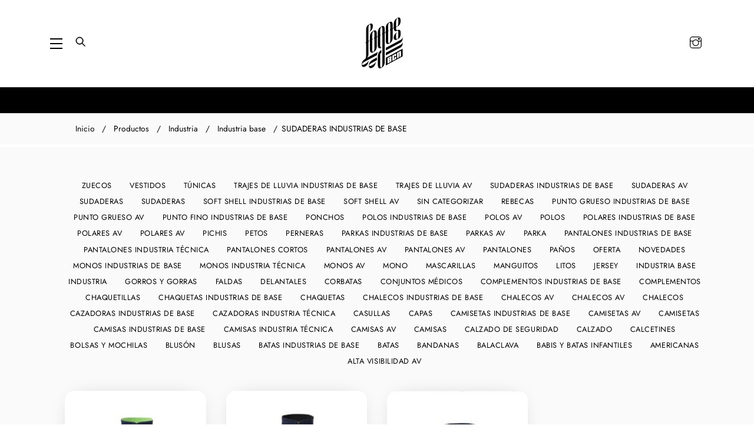

--- FILE ---
content_type: text/html; charset=UTF-8
request_url: https://uniformesylogos.com/productos/industria/industria-base-industria/sudaderas-industrias-de-base/
body_size: 19361
content:
<!DOCTYPE html>
		<html lang="es">
			<head>
										<meta name="viewport" content="width=device-width, initial-scale=1">
						        <meta charset="UTF-8">
        <meta name="viewport" content="width=device-width, initial-scale=1, minimum-scale=1">
        <style id="tb_inline_styles" data-no-optimize="1">.tb_animation_on{overflow-x:hidden}.themify_builder .wow{visibility:hidden;animation-fill-mode:both}[data-tf-animation]{will-change:transform,opacity,visibility}.themify_builder .tf_lax_done{transition-duration:.8s;transition-timing-function:cubic-bezier(.165,.84,.44,1)}[data-sticky-active].tb_sticky_scroll_active{z-index:1}[data-sticky-active].tb_sticky_scroll_active .hide-on-stick{display:none}@media(min-width:1025px){.hide-desktop{width:0!important;height:0!important;padding:0!important;visibility:hidden!important;margin:0!important;display:table-column!important;background:0!important;content-visibility:hidden;overflow:hidden!important}}@media(min-width:769px) and (max-width:1024px){.hide-tablet_landscape{width:0!important;height:0!important;padding:0!important;visibility:hidden!important;margin:0!important;display:table-column!important;background:0!important;content-visibility:hidden;overflow:hidden!important}}@media(min-width:601px) and (max-width:768px){.hide-tablet{width:0!important;height:0!important;padding:0!important;visibility:hidden!important;margin:0!important;display:table-column!important;background:0!important;content-visibility:hidden;overflow:hidden!important}}@media(max-width:600px){.hide-mobile{width:0!important;height:0!important;padding:0!important;visibility:hidden!important;margin:0!important;display:table-column!important;background:0!important;content-visibility:hidden;overflow:hidden!important}}@media(max-width:768px){div.module-gallery-grid{--galn:var(--galt)}}@media(max-width:600px){
                .themify_map.tf_map_loaded{width:100%!important}
                .ui.builder_button,.ui.nav li a{padding:.525em 1.15em}
                .fullheight>.row_inner:not(.tb_col_count_1){min-height:0}
                div.module-gallery-grid{--galn:var(--galm);gap:8px}
            }</style><noscript><style>.themify_builder .wow,.wow .tf_lazy{visibility:visible!important}</style></noscript>        <style id="tf_lazy_common" data-no-optimize="1">
                        img{
                max-width:100%;
                height:auto
            }
                                    :where(.tf_in_flx,.tf_flx){display:inline-flex;flex-wrap:wrap;place-items:center}
            .tf_fa,:is(em,i) tf-lottie{display:inline-block;vertical-align:middle}:is(em,i) tf-lottie{width:1.5em;height:1.5em}.tf_fa{width:1em;height:1em;stroke-width:0;stroke:currentColor;overflow:visible;fill:currentColor;pointer-events:none;text-rendering:optimizeSpeed;buffered-rendering:static}#tf_svg symbol{overflow:visible}:where(.tf_lazy){position:relative;visibility:visible;display:block;opacity:.3}.wow .tf_lazy:not(.tf_swiper-slide){visibility:hidden;opacity:1}div.tf_audio_lazy audio{visibility:hidden;height:0;display:inline}.mejs-container{visibility:visible}.tf_iframe_lazy{transition:opacity .3s ease-in-out;min-height:10px}:where(.tf_flx),.tf_swiper-wrapper{display:flex}.tf_swiper-slide{flex-shrink:0;opacity:0;width:100%;height:100%}.tf_swiper-wrapper>br,.tf_lazy.tf_swiper-wrapper .tf_lazy:after,.tf_lazy.tf_swiper-wrapper .tf_lazy:before{display:none}.tf_lazy:after,.tf_lazy:before{content:'';display:inline-block;position:absolute;width:10px!important;height:10px!important;margin:0 3px;top:50%!important;inset-inline:auto 50%!important;border-radius:100%;background-color:currentColor;visibility:visible;animation:tf-hrz-loader infinite .75s cubic-bezier(.2,.68,.18,1.08)}.tf_lazy:after{width:6px!important;height:6px!important;inset-inline:50% auto!important;margin-top:3px;animation-delay:-.4s}@keyframes tf-hrz-loader{0%,100%{transform:scale(1);opacity:1}50%{transform:scale(.1);opacity:.6}}.tf_lazy_lightbox{position:fixed;background:rgba(11,11,11,.8);color:#ccc;top:0;left:0;display:flex;align-items:center;justify-content:center;z-index:999}.tf_lazy_lightbox .tf_lazy:after,.tf_lazy_lightbox .tf_lazy:before{background:#fff}.tf_vd_lazy,tf-lottie{display:flex;flex-wrap:wrap}tf-lottie{aspect-ratio:1.777}.tf_w.tf_vd_lazy video{width:100%;height:auto;position:static;object-fit:cover}
        </style>
        <link type="image/png" href="https://uniformesylogos.com/wp-content/uploads/2022/07/Logobcn-uniformes.png" rel="apple-touch-icon" /><link type="image/png" href="https://uniformesylogos.com/wp-content/uploads/2022/07/Logobcn-uniformes.png" rel="icon" /><title>SUDADERAS Industrias de base &#8211; Uniformes y ropa de trabajo | Uniformesylogos.com</title>
<script type="text/template" id="tmpl-variation-template">
	<div class="woocommerce-variation-description">{{{ data.variation.variation_description }}}</div>
	<div class="woocommerce-variation-price">{{{ data.variation.price_html }}}</div>
	<div class="woocommerce-variation-availability">{{{ data.variation.availability_html }}}</div>
</script>
<script type="text/template" id="tmpl-unavailable-variation-template">
	<p role="alert">Lo siento, este producto no está disponible. Por favor, elige otra combinación.</p>
</script>
<meta name="robots" content="index, follow, max-snippet:-1, max-image-preview:large, max-video-preview:-1">
<link rel="canonical" href="https://uniformesylogos.com/productos/industria/industria-base-industria/sudaderas-industrias-de-base/">
<meta property="og:url" content="https://uniformesylogos.com/productos/industria/industria-base-industria/sudaderas-industrias-de-base/">
<meta property="og:site_name" content="Uniformes y ropa de trabajo | Uniformesylogos.com">
<meta property="og:locale" content="es_ES">
<meta property="og:type" content="object">
<meta property="og:title" content="SUDADERAS Industrias de base - Uniformes y ropa de trabajo | Uniformesylogos.com">
<meta property="fb:pages" content="">
<meta property="fb:admins" content="">
<meta property="fb:app_id" content="">
<meta name="twitter:card" content="summary">
<meta name="twitter:site" content="">
<meta name="twitter:creator" content="">
<meta name="twitter:title" content="SUDADERAS Industrias de base - Uniformes y ropa de trabajo | Uniformesylogos.com">
<link rel="alternate" type="application/rss+xml" title="Uniformes y ropa de trabajo | Uniformesylogos.com &raquo; Feed" href="https://uniformesylogos.com/feed/" />
<link rel="alternate" type="application/rss+xml" title="Uniformes y ropa de trabajo | Uniformesylogos.com &raquo; Feed de los comentarios" href="https://uniformesylogos.com/comments/feed/" />
<link rel="alternate" type="application/rss+xml" title="Uniformes y ropa de trabajo | Uniformesylogos.com &raquo; SUDADERAS Industrias de base Categoría Feed" href="https://uniformesylogos.com/productos/industria/industria-base-industria/sudaderas-industrias-de-base/feed/" />
<style id='global-styles-inline-css'>
:root{--wp--preset--aspect-ratio--square: 1;--wp--preset--aspect-ratio--4-3: 4/3;--wp--preset--aspect-ratio--3-4: 3/4;--wp--preset--aspect-ratio--3-2: 3/2;--wp--preset--aspect-ratio--2-3: 2/3;--wp--preset--aspect-ratio--16-9: 16/9;--wp--preset--aspect-ratio--9-16: 9/16;--wp--preset--color--black: #000000;--wp--preset--color--cyan-bluish-gray: #abb8c3;--wp--preset--color--white: #ffffff;--wp--preset--color--pale-pink: #f78da7;--wp--preset--color--vivid-red: #cf2e2e;--wp--preset--color--luminous-vivid-orange: #ff6900;--wp--preset--color--luminous-vivid-amber: #fcb900;--wp--preset--color--light-green-cyan: #7bdcb5;--wp--preset--color--vivid-green-cyan: #00d084;--wp--preset--color--pale-cyan-blue: #8ed1fc;--wp--preset--color--vivid-cyan-blue: #0693e3;--wp--preset--color--vivid-purple: #9b51e0;--wp--preset--gradient--vivid-cyan-blue-to-vivid-purple: linear-gradient(135deg,rgba(6,147,227,1) 0%,rgb(155,81,224) 100%);--wp--preset--gradient--light-green-cyan-to-vivid-green-cyan: linear-gradient(135deg,rgb(122,220,180) 0%,rgb(0,208,130) 100%);--wp--preset--gradient--luminous-vivid-amber-to-luminous-vivid-orange: linear-gradient(135deg,rgba(252,185,0,1) 0%,rgba(255,105,0,1) 100%);--wp--preset--gradient--luminous-vivid-orange-to-vivid-red: linear-gradient(135deg,rgba(255,105,0,1) 0%,rgb(207,46,46) 100%);--wp--preset--gradient--very-light-gray-to-cyan-bluish-gray: linear-gradient(135deg,rgb(238,238,238) 0%,rgb(169,184,195) 100%);--wp--preset--gradient--cool-to-warm-spectrum: linear-gradient(135deg,rgb(74,234,220) 0%,rgb(151,120,209) 20%,rgb(207,42,186) 40%,rgb(238,44,130) 60%,rgb(251,105,98) 80%,rgb(254,248,76) 100%);--wp--preset--gradient--blush-light-purple: linear-gradient(135deg,rgb(255,206,236) 0%,rgb(152,150,240) 100%);--wp--preset--gradient--blush-bordeaux: linear-gradient(135deg,rgb(254,205,165) 0%,rgb(254,45,45) 50%,rgb(107,0,62) 100%);--wp--preset--gradient--luminous-dusk: linear-gradient(135deg,rgb(255,203,112) 0%,rgb(199,81,192) 50%,rgb(65,88,208) 100%);--wp--preset--gradient--pale-ocean: linear-gradient(135deg,rgb(255,245,203) 0%,rgb(182,227,212) 50%,rgb(51,167,181) 100%);--wp--preset--gradient--electric-grass: linear-gradient(135deg,rgb(202,248,128) 0%,rgb(113,206,126) 100%);--wp--preset--gradient--midnight: linear-gradient(135deg,rgb(2,3,129) 0%,rgb(40,116,252) 100%);--wp--preset--font-size--small: 13px;--wp--preset--font-size--medium: clamp(14px, 0.875rem + ((1vw - 3.2px) * 0.469), 20px);--wp--preset--font-size--large: clamp(22.041px, 1.378rem + ((1vw - 3.2px) * 1.091), 36px);--wp--preset--font-size--x-large: clamp(25.014px, 1.563rem + ((1vw - 3.2px) * 1.327), 42px);--wp--preset--font-family--system-font: -apple-system,BlinkMacSystemFont,"Segoe UI",Roboto,Oxygen-Sans,Ubuntu,Cantarell,"Helvetica Neue",sans-serif;--wp--preset--spacing--20: 0.44rem;--wp--preset--spacing--30: 0.67rem;--wp--preset--spacing--40: 1rem;--wp--preset--spacing--50: 1.5rem;--wp--preset--spacing--60: 2.25rem;--wp--preset--spacing--70: 3.38rem;--wp--preset--spacing--80: 5.06rem;--wp--preset--shadow--natural: 6px 6px 9px rgba(0, 0, 0, 0.2);--wp--preset--shadow--deep: 12px 12px 50px rgba(0, 0, 0, 0.4);--wp--preset--shadow--sharp: 6px 6px 0px rgba(0, 0, 0, 0.2);--wp--preset--shadow--outlined: 6px 6px 0px -3px rgba(255, 255, 255, 1), 6px 6px rgba(0, 0, 0, 1);--wp--preset--shadow--crisp: 6px 6px 0px rgba(0, 0, 0, 1);}:where(body) { margin: 0; }.wp-site-blocks > .alignleft { float: left; margin-right: 2em; }.wp-site-blocks > .alignright { float: right; margin-left: 2em; }.wp-site-blocks > .aligncenter { justify-content: center; margin-left: auto; margin-right: auto; }:where(.wp-site-blocks) > * { margin-block-start: 24px; margin-block-end: 0; }:where(.wp-site-blocks) > :first-child { margin-block-start: 0; }:where(.wp-site-blocks) > :last-child { margin-block-end: 0; }:root { --wp--style--block-gap: 24px; }:root :where(.is-layout-flow) > :first-child{margin-block-start: 0;}:root :where(.is-layout-flow) > :last-child{margin-block-end: 0;}:root :where(.is-layout-flow) > *{margin-block-start: 24px;margin-block-end: 0;}:root :where(.is-layout-constrained) > :first-child{margin-block-start: 0;}:root :where(.is-layout-constrained) > :last-child{margin-block-end: 0;}:root :where(.is-layout-constrained) > *{margin-block-start: 24px;margin-block-end: 0;}:root :where(.is-layout-flex){gap: 24px;}:root :where(.is-layout-grid){gap: 24px;}.is-layout-flow > .alignleft{float: left;margin-inline-start: 0;margin-inline-end: 2em;}.is-layout-flow > .alignright{float: right;margin-inline-start: 2em;margin-inline-end: 0;}.is-layout-flow > .aligncenter{margin-left: auto !important;margin-right: auto !important;}.is-layout-constrained > .alignleft{float: left;margin-inline-start: 0;margin-inline-end: 2em;}.is-layout-constrained > .alignright{float: right;margin-inline-start: 2em;margin-inline-end: 0;}.is-layout-constrained > .aligncenter{margin-left: auto !important;margin-right: auto !important;}.is-layout-constrained > :where(:not(.alignleft):not(.alignright):not(.alignfull)){margin-left: auto !important;margin-right: auto !important;}body .is-layout-flex{display: flex;}.is-layout-flex{flex-wrap: wrap;align-items: center;}.is-layout-flex > :is(*, div){margin: 0;}body .is-layout-grid{display: grid;}.is-layout-grid > :is(*, div){margin: 0;}body{font-family: var(--wp--preset--font-family--system-font);font-size: var(--wp--preset--font-size--medium);line-height: 1.6;padding-top: 0px;padding-right: 0px;padding-bottom: 0px;padding-left: 0px;}a:where(:not(.wp-element-button)){text-decoration: underline;}:root :where(.wp-element-button, .wp-block-button__link){background-color: #32373c;border-width: 0;color: #fff;font-family: inherit;font-size: inherit;line-height: inherit;padding: calc(0.667em + 2px) calc(1.333em + 2px);text-decoration: none;}.has-black-color{color: var(--wp--preset--color--black) !important;}.has-cyan-bluish-gray-color{color: var(--wp--preset--color--cyan-bluish-gray) !important;}.has-white-color{color: var(--wp--preset--color--white) !important;}.has-pale-pink-color{color: var(--wp--preset--color--pale-pink) !important;}.has-vivid-red-color{color: var(--wp--preset--color--vivid-red) !important;}.has-luminous-vivid-orange-color{color: var(--wp--preset--color--luminous-vivid-orange) !important;}.has-luminous-vivid-amber-color{color: var(--wp--preset--color--luminous-vivid-amber) !important;}.has-light-green-cyan-color{color: var(--wp--preset--color--light-green-cyan) !important;}.has-vivid-green-cyan-color{color: var(--wp--preset--color--vivid-green-cyan) !important;}.has-pale-cyan-blue-color{color: var(--wp--preset--color--pale-cyan-blue) !important;}.has-vivid-cyan-blue-color{color: var(--wp--preset--color--vivid-cyan-blue) !important;}.has-vivid-purple-color{color: var(--wp--preset--color--vivid-purple) !important;}.has-black-background-color{background-color: var(--wp--preset--color--black) !important;}.has-cyan-bluish-gray-background-color{background-color: var(--wp--preset--color--cyan-bluish-gray) !important;}.has-white-background-color{background-color: var(--wp--preset--color--white) !important;}.has-pale-pink-background-color{background-color: var(--wp--preset--color--pale-pink) !important;}.has-vivid-red-background-color{background-color: var(--wp--preset--color--vivid-red) !important;}.has-luminous-vivid-orange-background-color{background-color: var(--wp--preset--color--luminous-vivid-orange) !important;}.has-luminous-vivid-amber-background-color{background-color: var(--wp--preset--color--luminous-vivid-amber) !important;}.has-light-green-cyan-background-color{background-color: var(--wp--preset--color--light-green-cyan) !important;}.has-vivid-green-cyan-background-color{background-color: var(--wp--preset--color--vivid-green-cyan) !important;}.has-pale-cyan-blue-background-color{background-color: var(--wp--preset--color--pale-cyan-blue) !important;}.has-vivid-cyan-blue-background-color{background-color: var(--wp--preset--color--vivid-cyan-blue) !important;}.has-vivid-purple-background-color{background-color: var(--wp--preset--color--vivid-purple) !important;}.has-black-border-color{border-color: var(--wp--preset--color--black) !important;}.has-cyan-bluish-gray-border-color{border-color: var(--wp--preset--color--cyan-bluish-gray) !important;}.has-white-border-color{border-color: var(--wp--preset--color--white) !important;}.has-pale-pink-border-color{border-color: var(--wp--preset--color--pale-pink) !important;}.has-vivid-red-border-color{border-color: var(--wp--preset--color--vivid-red) !important;}.has-luminous-vivid-orange-border-color{border-color: var(--wp--preset--color--luminous-vivid-orange) !important;}.has-luminous-vivid-amber-border-color{border-color: var(--wp--preset--color--luminous-vivid-amber) !important;}.has-light-green-cyan-border-color{border-color: var(--wp--preset--color--light-green-cyan) !important;}.has-vivid-green-cyan-border-color{border-color: var(--wp--preset--color--vivid-green-cyan) !important;}.has-pale-cyan-blue-border-color{border-color: var(--wp--preset--color--pale-cyan-blue) !important;}.has-vivid-cyan-blue-border-color{border-color: var(--wp--preset--color--vivid-cyan-blue) !important;}.has-vivid-purple-border-color{border-color: var(--wp--preset--color--vivid-purple) !important;}.has-vivid-cyan-blue-to-vivid-purple-gradient-background{background: var(--wp--preset--gradient--vivid-cyan-blue-to-vivid-purple) !important;}.has-light-green-cyan-to-vivid-green-cyan-gradient-background{background: var(--wp--preset--gradient--light-green-cyan-to-vivid-green-cyan) !important;}.has-luminous-vivid-amber-to-luminous-vivid-orange-gradient-background{background: var(--wp--preset--gradient--luminous-vivid-amber-to-luminous-vivid-orange) !important;}.has-luminous-vivid-orange-to-vivid-red-gradient-background{background: var(--wp--preset--gradient--luminous-vivid-orange-to-vivid-red) !important;}.has-very-light-gray-to-cyan-bluish-gray-gradient-background{background: var(--wp--preset--gradient--very-light-gray-to-cyan-bluish-gray) !important;}.has-cool-to-warm-spectrum-gradient-background{background: var(--wp--preset--gradient--cool-to-warm-spectrum) !important;}.has-blush-light-purple-gradient-background{background: var(--wp--preset--gradient--blush-light-purple) !important;}.has-blush-bordeaux-gradient-background{background: var(--wp--preset--gradient--blush-bordeaux) !important;}.has-luminous-dusk-gradient-background{background: var(--wp--preset--gradient--luminous-dusk) !important;}.has-pale-ocean-gradient-background{background: var(--wp--preset--gradient--pale-ocean) !important;}.has-electric-grass-gradient-background{background: var(--wp--preset--gradient--electric-grass) !important;}.has-midnight-gradient-background{background: var(--wp--preset--gradient--midnight) !important;}.has-small-font-size{font-size: var(--wp--preset--font-size--small) !important;}.has-medium-font-size{font-size: var(--wp--preset--font-size--medium) !important;}.has-large-font-size{font-size: var(--wp--preset--font-size--large) !important;}.has-x-large-font-size{font-size: var(--wp--preset--font-size--x-large) !important;}.has-system-font-font-family{font-family: var(--wp--preset--font-family--system-font) !important;}
:root :where(.wp-block-pullquote){font-size: clamp(0.984em, 0.984rem + ((1vw - 0.2em) * 0.645), 1.5em);line-height: 1.6;}
</style>
<link rel="preload" href="https://uniformesylogos.com/wp-content/plugins/taxonomy-list/assets/style.css?ver=6.6.4" as="style"><link rel='stylesheet' id='wptls_style-css' href='https://uniformesylogos.com/wp-content/plugins/taxonomy-list/assets/style.css?ver=6.6.4' media='all' />
<style id='woocommerce-inline-inline-css'>
.woocommerce form .form-row .required { visibility: visible; }
</style>
<link rel="preload" href="https://uniformesylogos.com/wp-content/plugins/woocommerce/assets/css/brands.css?ver=9.8.6" as="style"><link rel='stylesheet' id='brands-styles-css' href='https://uniformesylogos.com/wp-content/plugins/woocommerce/assets/css/brands.css?ver=9.8.6' media='all' />
<link rel="preload" href="https://uniformesylogos.com/wp-content/plugins/themify-ptb/public/css/ptb-public.css?ver=2.2.5" as="style"><link rel='stylesheet' id='ptb-css' href='https://uniformesylogos.com/wp-content/plugins/themify-ptb/public/css/ptb-public.css?ver=2.2.5' media='all' />
<script src="https://uniformesylogos.com/wp-includes/js/jquery/jquery.min.js?ver=3.7.1" id="jquery-core-js"></script>
<script src="https://uniformesylogos.com/wp-includes/js/jquery/jquery-migrate.min.js?ver=3.4.1" id="jquery-migrate-js"></script>
<script src="https://uniformesylogos.com/wp-content/plugins/flowpaper-lite-pdf-flipbook/assets/lity/lity.min.js" id="lity-js-js"></script>
<script src="https://uniformesylogos.com/wp-content/plugins/woocommerce/assets/js/jquery-blockui/jquery.blockUI.min.js?ver=2.7.0-wc.9.8.6" id="jquery-blockui-js" defer data-wp-strategy="defer"></script>
<script id="ptb-js-extra">
var ptb = {"url":"https:\/\/uniformesylogos.com\/wp-content\/plugins\/themify-ptb\/public\/","ver":"2.2.5","include":"https:\/\/uniformesylogos.com\/wp-includes\/js\/","is_themify":"1","jqmeter":"https:\/\/uniformesylogos.com\/wp-content\/plugins\/themify-ptb\/public\/js\/jqmeter.min.js","ajaxurl":"https:\/\/uniformesylogos.com\/wp-admin\/admin-ajax.php","lng":"es","map_key":"AIzaSyCOirj9nLY_cNl9CgPG2DqvZPLzAam7mug","modules":{"gallery":{"js":"https:\/\/uniformesylogos.com\/wp-content\/plugins\/themify-ptb\/public\/js\/modules\/gallery.js","selector":".ptb_extra_showcase, .ptb_extra_gallery_masonry .ptb_extra_gallery"},"map":{"js":"https:\/\/uniformesylogos.com\/wp-content\/plugins\/themify-ptb\/public\/js\/modules\/map.js","selector":".ptb_extra_map"},"progress_bar":{"js":"https:\/\/uniformesylogos.com\/wp-content\/plugins\/themify-ptb\/public\/js\/modules\/progress_bar.js","selector":".ptb_extra_progress_bar"},"rating":{"js":"https:\/\/uniformesylogos.com\/wp-content\/plugins\/themify-ptb\/public\/js\/modules\/rating.js","selector":".ptb_extra_rating"},"video":{"js":"https:\/\/uniformesylogos.com\/wp-content\/plugins\/themify-ptb\/public\/js\/modules\/video.js","selector":".ptb_extra_show_video"},"accordion":{"js":"https:\/\/uniformesylogos.com\/wp-content\/plugins\/themify-ptb\/public\/js\/modules\/accordion.js","selector":".ptb_extra_accordion"},"lightbox":{"js":"https:\/\/uniformesylogos.com\/wp-content\/plugins\/themify-ptb\/public\/js\/modules\/lightbox.js","selector":".ptb_lightbox, .ptb_extra_lightbox, .ptb_extra_video_lightbox"},"masonry":{"js":"https:\/\/uniformesylogos.com\/wp-content\/plugins\/themify-ptb\/public\/js\/modules\/masonry.js","selector":".ptb_masonry"},"post_filter":{"js":"https:\/\/uniformesylogos.com\/wp-content\/plugins\/themify-ptb\/public\/js\/modules\/post_filter.js","selector":".ptb-post-filter"}}};
</script>
<script defer="defer" src="https://uniformesylogos.com/wp-content/plugins/themify-ptb/public/js/ptb-public.js?ver=2.2.5" id="ptb-js"></script>
<link rel="next" href="https://uniformesylogos.com/productos/industria/industria-base-industria/sudaderas-industrias-de-base/page/2/"><link rel="https://api.w.org/" href="https://uniformesylogos.com/wp-json/" /><link rel="alternate" title="JSON" type="application/json" href="https://uniformesylogos.com/wp-json/wp/v2/product_cat/3121" /><link rel="EditURI" type="application/rsd+xml" title="RSD" href="https://uniformesylogos.com/xmlrpc.php?rsd" />
<meta name="generator" content="WordPress 6.6.4" />
<meta name="generator" content="WooCommerce 9.8.6" />
	<noscript><style>.woocommerce-product-gallery{ opacity: 1 !important; }</style></noscript>
	<meta name="google-site-verification" content="zcx8Aqvtl2DtB9s89atGqTxPjsLHdt4Gx7ny35fBcFE" /><link rel="prefetch" href="https://uniformesylogos.com/wp-content/themes/themify-shoppe/js/themify-script.js?ver=8.0.2" as="script" fetchpriority="low"><link rel="prefetch" href="https://uniformesylogos.com/wp-content/themes/themify-shoppe/themify/js/modules/themify-sidemenu.js?ver=8.2.0" as="script" fetchpriority="low"><link rel="preload" href="https://uniformesylogos.com/wp-content/themes/themify-shoppe/js/modules/themify-shop.js?ver=8.0.2" as="script" fetchpriority="low"><link rel="prefetch" href="https://uniformesylogos.com/wp-content/themes/themify-shoppe/themify/themify-builder/js/modules/sticky.js?ver=8.2.0" as="script" fetchpriority="low"><link rel="prefetch" href="https://uniformesylogos.com/wp-content/themes/themify-shoppe/themify/themify-builder/js/modules/menu.js?ver=8.2.0" as="script" fetchpriority="low"><link rel="prefetch" href="https://uniformesylogos.com/wp-content/themes/themify-shoppe/themify/js/modules/lax.js?ver=8.2.0" as="script" fetchpriority="low"><link rel="prefetch" href="https://uniformesylogos.com/wp-content/themes/themify-shoppe/themify/css/modules/animate.min.css?ver=8.2.0" as="style"><link rel="prefetch" href="https://uniformesylogos.com/wp-content/themes/themify-shoppe/themify/js/modules/animate.js?ver=8.2.0" as="script" fetchpriority="low"><link rel="preload" href="https://uniformesylogos.com/wp-content/themes/themify-shoppe/themify/themify-builder/js/themify-builder-script.js?ver=8.2.0" as="script" fetchpriority="low"><link rel="preload" href="https://uniformesylogos.com/wp-content/uploads/2022/05/Logobcn-uniformes.png" as="image"><link rel="prefetch" href="https://uniformesylogos.com/wp-content/themes/themify-shoppe/themify/js/modules/isotop.js?ver=8.2.0" as="script" fetchpriority="low"><style id="tf_gf_fonts_style">@font-face{font-family:'Jost';font-style:italic;font-weight:300;font-display:swap;src:url(https://fonts.gstatic.com/s/jost/v20/92zUtBhPNqw73oHt5D4hTxM.woff2) format('woff2');unicode-range:U+0301,U+0400-045F,U+0490-0491,U+04B0-04B1,U+2116;}@font-face{font-family:'Jost';font-style:italic;font-weight:300;font-display:swap;src:url(https://fonts.gstatic.com/s/jost/v20/92zUtBhPNqw73oHt7j4hTxM.woff2) format('woff2');unicode-range:U+0100-02BA,U+02BD-02C5,U+02C7-02CC,U+02CE-02D7,U+02DD-02FF,U+0304,U+0308,U+0329,U+1D00-1DBF,U+1E00-1E9F,U+1EF2-1EFF,U+2020,U+20A0-20AB,U+20AD-20C0,U+2113,U+2C60-2C7F,U+A720-A7FF;}@font-face{font-family:'Jost';font-style:italic;font-weight:300;font-display:swap;src:url(https://fonts.gstatic.com/s/jost/v20/92zUtBhPNqw73oHt4D4h.woff2) format('woff2');unicode-range:U+0000-00FF,U+0131,U+0152-0153,U+02BB-02BC,U+02C6,U+02DA,U+02DC,U+0304,U+0308,U+0329,U+2000-206F,U+20AC,U+2122,U+2191,U+2193,U+2212,U+2215,U+FEFF,U+FFFD;}@font-face{font-family:'Jost';font-style:italic;font-display:swap;src:url(https://fonts.gstatic.com/s/jost/v20/92zUtBhPNqw73oHt5D4hTxM.woff2) format('woff2');unicode-range:U+0301,U+0400-045F,U+0490-0491,U+04B0-04B1,U+2116;}@font-face{font-family:'Jost';font-style:italic;font-display:swap;src:url(https://fonts.gstatic.com/s/jost/v20/92zUtBhPNqw73oHt7j4hTxM.woff2) format('woff2');unicode-range:U+0100-02BA,U+02BD-02C5,U+02C7-02CC,U+02CE-02D7,U+02DD-02FF,U+0304,U+0308,U+0329,U+1D00-1DBF,U+1E00-1E9F,U+1EF2-1EFF,U+2020,U+20A0-20AB,U+20AD-20C0,U+2113,U+2C60-2C7F,U+A720-A7FF;}@font-face{font-family:'Jost';font-style:italic;font-display:swap;src:url(https://fonts.gstatic.com/s/jost/v20/92zUtBhPNqw73oHt4D4h.woff2) format('woff2');unicode-range:U+0000-00FF,U+0131,U+0152-0153,U+02BB-02BC,U+02C6,U+02DA,U+02DC,U+0304,U+0308,U+0329,U+2000-206F,U+20AC,U+2122,U+2191,U+2193,U+2212,U+2215,U+FEFF,U+FFFD;}@font-face{font-family:'Jost';font-style:italic;font-weight:500;font-display:swap;src:url(https://fonts.gstatic.com/s/jost/v20/92zUtBhPNqw73oHt5D4hTxM.woff2) format('woff2');unicode-range:U+0301,U+0400-045F,U+0490-0491,U+04B0-04B1,U+2116;}@font-face{font-family:'Jost';font-style:italic;font-weight:500;font-display:swap;src:url(https://fonts.gstatic.com/s/jost/v20/92zUtBhPNqw73oHt7j4hTxM.woff2) format('woff2');unicode-range:U+0100-02BA,U+02BD-02C5,U+02C7-02CC,U+02CE-02D7,U+02DD-02FF,U+0304,U+0308,U+0329,U+1D00-1DBF,U+1E00-1E9F,U+1EF2-1EFF,U+2020,U+20A0-20AB,U+20AD-20C0,U+2113,U+2C60-2C7F,U+A720-A7FF;}@font-face{font-family:'Jost';font-style:italic;font-weight:500;font-display:swap;src:url(https://fonts.gstatic.com/s/jost/v20/92zUtBhPNqw73oHt4D4h.woff2) format('woff2');unicode-range:U+0000-00FF,U+0131,U+0152-0153,U+02BB-02BC,U+02C6,U+02DA,U+02DC,U+0304,U+0308,U+0329,U+2000-206F,U+20AC,U+2122,U+2191,U+2193,U+2212,U+2215,U+FEFF,U+FFFD;}@font-face{font-family:'Jost';font-style:italic;font-weight:600;font-display:swap;src:url(https://fonts.gstatic.com/s/jost/v20/92zUtBhPNqw73oHt5D4hTxM.woff2) format('woff2');unicode-range:U+0301,U+0400-045F,U+0490-0491,U+04B0-04B1,U+2116;}@font-face{font-family:'Jost';font-style:italic;font-weight:600;font-display:swap;src:url(https://fonts.gstatic.com/s/jost/v20/92zUtBhPNqw73oHt7j4hTxM.woff2) format('woff2');unicode-range:U+0100-02BA,U+02BD-02C5,U+02C7-02CC,U+02CE-02D7,U+02DD-02FF,U+0304,U+0308,U+0329,U+1D00-1DBF,U+1E00-1E9F,U+1EF2-1EFF,U+2020,U+20A0-20AB,U+20AD-20C0,U+2113,U+2C60-2C7F,U+A720-A7FF;}@font-face{font-family:'Jost';font-style:italic;font-weight:600;font-display:swap;src:url(https://fonts.gstatic.com/s/jost/v20/92zUtBhPNqw73oHt4D4h.woff2) format('woff2');unicode-range:U+0000-00FF,U+0131,U+0152-0153,U+02BB-02BC,U+02C6,U+02DA,U+02DC,U+0304,U+0308,U+0329,U+2000-206F,U+20AC,U+2122,U+2191,U+2193,U+2212,U+2215,U+FEFF,U+FFFD;}@font-face{font-family:'Jost';font-style:italic;font-weight:700;font-display:swap;src:url(https://fonts.gstatic.com/s/jost/v20/92zUtBhPNqw73oHt5D4hTxM.woff2) format('woff2');unicode-range:U+0301,U+0400-045F,U+0490-0491,U+04B0-04B1,U+2116;}@font-face{font-family:'Jost';font-style:italic;font-weight:700;font-display:swap;src:url(https://fonts.gstatic.com/s/jost/v20/92zUtBhPNqw73oHt7j4hTxM.woff2) format('woff2');unicode-range:U+0100-02BA,U+02BD-02C5,U+02C7-02CC,U+02CE-02D7,U+02DD-02FF,U+0304,U+0308,U+0329,U+1D00-1DBF,U+1E00-1E9F,U+1EF2-1EFF,U+2020,U+20A0-20AB,U+20AD-20C0,U+2113,U+2C60-2C7F,U+A720-A7FF;}@font-face{font-family:'Jost';font-style:italic;font-weight:700;font-display:swap;src:url(https://fonts.gstatic.com/s/jost/v20/92zUtBhPNqw73oHt4D4h.woff2) format('woff2');unicode-range:U+0000-00FF,U+0131,U+0152-0153,U+02BB-02BC,U+02C6,U+02DA,U+02DC,U+0304,U+0308,U+0329,U+2000-206F,U+20AC,U+2122,U+2191,U+2193,U+2212,U+2215,U+FEFF,U+FFFD;}@font-face{font-family:'Jost';font-weight:300;font-display:swap;src:url(https://fonts.gstatic.com/s/jost/v20/92zatBhPNqw73oDd4iYl.woff2) format('woff2');unicode-range:U+0301,U+0400-045F,U+0490-0491,U+04B0-04B1,U+2116;}@font-face{font-family:'Jost';font-weight:300;font-display:swap;src:url(https://fonts.gstatic.com/s/jost/v20/92zatBhPNqw73ord4iYl.woff2) format('woff2');unicode-range:U+0100-02BA,U+02BD-02C5,U+02C7-02CC,U+02CE-02D7,U+02DD-02FF,U+0304,U+0308,U+0329,U+1D00-1DBF,U+1E00-1E9F,U+1EF2-1EFF,U+2020,U+20A0-20AB,U+20AD-20C0,U+2113,U+2C60-2C7F,U+A720-A7FF;}@font-face{font-family:'Jost';font-weight:300;font-display:swap;src:url(https://fonts.gstatic.com/s/jost/v20/92zatBhPNqw73oTd4g.woff2) format('woff2');unicode-range:U+0000-00FF,U+0131,U+0152-0153,U+02BB-02BC,U+02C6,U+02DA,U+02DC,U+0304,U+0308,U+0329,U+2000-206F,U+20AC,U+2122,U+2191,U+2193,U+2212,U+2215,U+FEFF,U+FFFD;}@font-face{font-family:'Jost';font-display:swap;src:url(https://fonts.gstatic.com/s/jost/v20/92zatBhPNqw73oDd4iYl.woff2) format('woff2');unicode-range:U+0301,U+0400-045F,U+0490-0491,U+04B0-04B1,U+2116;}@font-face{font-family:'Jost';font-display:swap;src:url(https://fonts.gstatic.com/s/jost/v20/92zatBhPNqw73ord4iYl.woff2) format('woff2');unicode-range:U+0100-02BA,U+02BD-02C5,U+02C7-02CC,U+02CE-02D7,U+02DD-02FF,U+0304,U+0308,U+0329,U+1D00-1DBF,U+1E00-1E9F,U+1EF2-1EFF,U+2020,U+20A0-20AB,U+20AD-20C0,U+2113,U+2C60-2C7F,U+A720-A7FF;}@font-face{font-family:'Jost';font-display:swap;src:url(https://fonts.gstatic.com/s/jost/v20/92zatBhPNqw73oTd4g.woff2) format('woff2');unicode-range:U+0000-00FF,U+0131,U+0152-0153,U+02BB-02BC,U+02C6,U+02DA,U+02DC,U+0304,U+0308,U+0329,U+2000-206F,U+20AC,U+2122,U+2191,U+2193,U+2212,U+2215,U+FEFF,U+FFFD;}@font-face{font-family:'Jost';font-weight:500;font-display:swap;src:url(https://fonts.gstatic.com/s/jost/v20/92zatBhPNqw73oDd4iYl.woff2) format('woff2');unicode-range:U+0301,U+0400-045F,U+0490-0491,U+04B0-04B1,U+2116;}@font-face{font-family:'Jost';font-weight:500;font-display:swap;src:url(https://fonts.gstatic.com/s/jost/v20/92zatBhPNqw73ord4iYl.woff2) format('woff2');unicode-range:U+0100-02BA,U+02BD-02C5,U+02C7-02CC,U+02CE-02D7,U+02DD-02FF,U+0304,U+0308,U+0329,U+1D00-1DBF,U+1E00-1E9F,U+1EF2-1EFF,U+2020,U+20A0-20AB,U+20AD-20C0,U+2113,U+2C60-2C7F,U+A720-A7FF;}@font-face{font-family:'Jost';font-weight:500;font-display:swap;src:url(https://fonts.gstatic.com/s/jost/v20/92zatBhPNqw73oTd4g.woff2) format('woff2');unicode-range:U+0000-00FF,U+0131,U+0152-0153,U+02BB-02BC,U+02C6,U+02DA,U+02DC,U+0304,U+0308,U+0329,U+2000-206F,U+20AC,U+2122,U+2191,U+2193,U+2212,U+2215,U+FEFF,U+FFFD;}@font-face{font-family:'Jost';font-weight:600;font-display:swap;src:url(https://fonts.gstatic.com/s/jost/v20/92zatBhPNqw73oDd4iYl.woff2) format('woff2');unicode-range:U+0301,U+0400-045F,U+0490-0491,U+04B0-04B1,U+2116;}@font-face{font-family:'Jost';font-weight:600;font-display:swap;src:url(https://fonts.gstatic.com/s/jost/v20/92zatBhPNqw73ord4iYl.woff2) format('woff2');unicode-range:U+0100-02BA,U+02BD-02C5,U+02C7-02CC,U+02CE-02D7,U+02DD-02FF,U+0304,U+0308,U+0329,U+1D00-1DBF,U+1E00-1E9F,U+1EF2-1EFF,U+2020,U+20A0-20AB,U+20AD-20C0,U+2113,U+2C60-2C7F,U+A720-A7FF;}@font-face{font-family:'Jost';font-weight:600;font-display:swap;src:url(https://fonts.gstatic.com/s/jost/v20/92zatBhPNqw73oTd4g.woff2) format('woff2');unicode-range:U+0000-00FF,U+0131,U+0152-0153,U+02BB-02BC,U+02C6,U+02DA,U+02DC,U+0304,U+0308,U+0329,U+2000-206F,U+20AC,U+2122,U+2191,U+2193,U+2212,U+2215,U+FEFF,U+FFFD;}@font-face{font-family:'Jost';font-weight:700;font-display:swap;src:url(https://fonts.gstatic.com/s/jost/v20/92zatBhPNqw73oDd4iYl.woff2) format('woff2');unicode-range:U+0301,U+0400-045F,U+0490-0491,U+04B0-04B1,U+2116;}@font-face{font-family:'Jost';font-weight:700;font-display:swap;src:url(https://fonts.gstatic.com/s/jost/v20/92zatBhPNqw73ord4iYl.woff2) format('woff2');unicode-range:U+0100-02BA,U+02BD-02C5,U+02C7-02CC,U+02CE-02D7,U+02DD-02FF,U+0304,U+0308,U+0329,U+1D00-1DBF,U+1E00-1E9F,U+1EF2-1EFF,U+2020,U+20A0-20AB,U+20AD-20C0,U+2113,U+2C60-2C7F,U+A720-A7FF;}@font-face{font-family:'Jost';font-weight:700;font-display:swap;src:url(https://fonts.gstatic.com/s/jost/v20/92zatBhPNqw73oTd4g.woff2) format('woff2');unicode-range:U+0000-00FF,U+0131,U+0152-0153,U+02BB-02BC,U+02C6,U+02DA,U+02DC,U+0304,U+0308,U+0329,U+2000-206F,U+20AC,U+2122,U+2191,U+2193,U+2212,U+2215,U+FEFF,U+FFFD;}@font-face{font-family:'Libre Franklin';font-style:italic;font-weight:300;font-display:swap;src:url(https://fonts.gstatic.com/s/librefranklin/v20/jizBREVItHgc8qDIbSTKq4XkRiUa6zgTjmbI.woff2) format('woff2');unicode-range:U+0460-052F,U+1C80-1C8A,U+20B4,U+2DE0-2DFF,U+A640-A69F,U+FE2E-FE2F;}@font-face{font-family:'Libre Franklin';font-style:italic;font-weight:300;font-display:swap;src:url(https://fonts.gstatic.com/s/librefranklin/v20/jizBREVItHgc8qDIbSTKq4XkRiUa6zETjmbI.woff2) format('woff2');unicode-range:U+0301,U+0400-045F,U+0490-0491,U+04B0-04B1,U+2116;}@font-face{font-family:'Libre Franklin';font-style:italic;font-weight:300;font-display:swap;src:url(https://fonts.gstatic.com/s/librefranklin/v20/jizBREVItHgc8qDIbSTKq4XkRiUa6zoTjmbI.woff2) format('woff2');unicode-range:U+0102-0103,U+0110-0111,U+0128-0129,U+0168-0169,U+01A0-01A1,U+01AF-01B0,U+0300-0301,U+0303-0304,U+0308-0309,U+0323,U+0329,U+1EA0-1EF9,U+20AB;}@font-face{font-family:'Libre Franklin';font-style:italic;font-weight:300;font-display:swap;src:url(https://fonts.gstatic.com/s/librefranklin/v20/jizBREVItHgc8qDIbSTKq4XkRiUa6zsTjmbI.woff2) format('woff2');unicode-range:U+0100-02BA,U+02BD-02C5,U+02C7-02CC,U+02CE-02D7,U+02DD-02FF,U+0304,U+0308,U+0329,U+1D00-1DBF,U+1E00-1E9F,U+1EF2-1EFF,U+2020,U+20A0-20AB,U+20AD-20C0,U+2113,U+2C60-2C7F,U+A720-A7FF;}@font-face{font-family:'Libre Franklin';font-style:italic;font-weight:300;font-display:swap;src:url(https://fonts.gstatic.com/s/librefranklin/v20/jizBREVItHgc8qDIbSTKq4XkRiUa6zUTjg.woff2) format('woff2');unicode-range:U+0000-00FF,U+0131,U+0152-0153,U+02BB-02BC,U+02C6,U+02DA,U+02DC,U+0304,U+0308,U+0329,U+2000-206F,U+20AC,U+2122,U+2191,U+2193,U+2212,U+2215,U+FEFF,U+FFFD;}@font-face{font-family:'Libre Franklin';font-style:italic;font-display:swap;src:url(https://fonts.gstatic.com/s/librefranklin/v20/jizBREVItHgc8qDIbSTKq4XkRiUa6zgTjmbI.woff2) format('woff2');unicode-range:U+0460-052F,U+1C80-1C8A,U+20B4,U+2DE0-2DFF,U+A640-A69F,U+FE2E-FE2F;}@font-face{font-family:'Libre Franklin';font-style:italic;font-display:swap;src:url(https://fonts.gstatic.com/s/librefranklin/v20/jizBREVItHgc8qDIbSTKq4XkRiUa6zETjmbI.woff2) format('woff2');unicode-range:U+0301,U+0400-045F,U+0490-0491,U+04B0-04B1,U+2116;}@font-face{font-family:'Libre Franklin';font-style:italic;font-display:swap;src:url(https://fonts.gstatic.com/s/librefranklin/v20/jizBREVItHgc8qDIbSTKq4XkRiUa6zoTjmbI.woff2) format('woff2');unicode-range:U+0102-0103,U+0110-0111,U+0128-0129,U+0168-0169,U+01A0-01A1,U+01AF-01B0,U+0300-0301,U+0303-0304,U+0308-0309,U+0323,U+0329,U+1EA0-1EF9,U+20AB;}@font-face{font-family:'Libre Franklin';font-style:italic;font-display:swap;src:url(https://fonts.gstatic.com/s/librefranklin/v20/jizBREVItHgc8qDIbSTKq4XkRiUa6zsTjmbI.woff2) format('woff2');unicode-range:U+0100-02BA,U+02BD-02C5,U+02C7-02CC,U+02CE-02D7,U+02DD-02FF,U+0304,U+0308,U+0329,U+1D00-1DBF,U+1E00-1E9F,U+1EF2-1EFF,U+2020,U+20A0-20AB,U+20AD-20C0,U+2113,U+2C60-2C7F,U+A720-A7FF;}@font-face{font-family:'Libre Franklin';font-style:italic;font-display:swap;src:url(https://fonts.gstatic.com/s/librefranklin/v20/jizBREVItHgc8qDIbSTKq4XkRiUa6zUTjg.woff2) format('woff2');unicode-range:U+0000-00FF,U+0131,U+0152-0153,U+02BB-02BC,U+02C6,U+02DA,U+02DC,U+0304,U+0308,U+0329,U+2000-206F,U+20AC,U+2122,U+2191,U+2193,U+2212,U+2215,U+FEFF,U+FFFD;}@font-face{font-family:'Libre Franklin';font-style:italic;font-weight:500;font-display:swap;src:url(https://fonts.gstatic.com/s/librefranklin/v20/jizBREVItHgc8qDIbSTKq4XkRiUa6zgTjmbI.woff2) format('woff2');unicode-range:U+0460-052F,U+1C80-1C8A,U+20B4,U+2DE0-2DFF,U+A640-A69F,U+FE2E-FE2F;}@font-face{font-family:'Libre Franklin';font-style:italic;font-weight:500;font-display:swap;src:url(https://fonts.gstatic.com/s/librefranklin/v20/jizBREVItHgc8qDIbSTKq4XkRiUa6zETjmbI.woff2) format('woff2');unicode-range:U+0301,U+0400-045F,U+0490-0491,U+04B0-04B1,U+2116;}@font-face{font-family:'Libre Franklin';font-style:italic;font-weight:500;font-display:swap;src:url(https://fonts.gstatic.com/s/librefranklin/v20/jizBREVItHgc8qDIbSTKq4XkRiUa6zoTjmbI.woff2) format('woff2');unicode-range:U+0102-0103,U+0110-0111,U+0128-0129,U+0168-0169,U+01A0-01A1,U+01AF-01B0,U+0300-0301,U+0303-0304,U+0308-0309,U+0323,U+0329,U+1EA0-1EF9,U+20AB;}@font-face{font-family:'Libre Franklin';font-style:italic;font-weight:500;font-display:swap;src:url(https://fonts.gstatic.com/s/librefranklin/v20/jizBREVItHgc8qDIbSTKq4XkRiUa6zsTjmbI.woff2) format('woff2');unicode-range:U+0100-02BA,U+02BD-02C5,U+02C7-02CC,U+02CE-02D7,U+02DD-02FF,U+0304,U+0308,U+0329,U+1D00-1DBF,U+1E00-1E9F,U+1EF2-1EFF,U+2020,U+20A0-20AB,U+20AD-20C0,U+2113,U+2C60-2C7F,U+A720-A7FF;}@font-face{font-family:'Libre Franklin';font-style:italic;font-weight:500;font-display:swap;src:url(https://fonts.gstatic.com/s/librefranklin/v20/jizBREVItHgc8qDIbSTKq4XkRiUa6zUTjg.woff2) format('woff2');unicode-range:U+0000-00FF,U+0131,U+0152-0153,U+02BB-02BC,U+02C6,U+02DA,U+02DC,U+0304,U+0308,U+0329,U+2000-206F,U+20AC,U+2122,U+2191,U+2193,U+2212,U+2215,U+FEFF,U+FFFD;}@font-face{font-family:'Libre Franklin';font-style:italic;font-weight:600;font-display:swap;src:url(https://fonts.gstatic.com/s/librefranklin/v20/jizBREVItHgc8qDIbSTKq4XkRiUa6zgTjmbI.woff2) format('woff2');unicode-range:U+0460-052F,U+1C80-1C8A,U+20B4,U+2DE0-2DFF,U+A640-A69F,U+FE2E-FE2F;}@font-face{font-family:'Libre Franklin';font-style:italic;font-weight:600;font-display:swap;src:url(https://fonts.gstatic.com/s/librefranklin/v20/jizBREVItHgc8qDIbSTKq4XkRiUa6zETjmbI.woff2) format('woff2');unicode-range:U+0301,U+0400-045F,U+0490-0491,U+04B0-04B1,U+2116;}@font-face{font-family:'Libre Franklin';font-style:italic;font-weight:600;font-display:swap;src:url(https://fonts.gstatic.com/s/librefranklin/v20/jizBREVItHgc8qDIbSTKq4XkRiUa6zoTjmbI.woff2) format('woff2');unicode-range:U+0102-0103,U+0110-0111,U+0128-0129,U+0168-0169,U+01A0-01A1,U+01AF-01B0,U+0300-0301,U+0303-0304,U+0308-0309,U+0323,U+0329,U+1EA0-1EF9,U+20AB;}@font-face{font-family:'Libre Franklin';font-style:italic;font-weight:600;font-display:swap;src:url(https://fonts.gstatic.com/s/librefranklin/v20/jizBREVItHgc8qDIbSTKq4XkRiUa6zsTjmbI.woff2) format('woff2');unicode-range:U+0100-02BA,U+02BD-02C5,U+02C7-02CC,U+02CE-02D7,U+02DD-02FF,U+0304,U+0308,U+0329,U+1D00-1DBF,U+1E00-1E9F,U+1EF2-1EFF,U+2020,U+20A0-20AB,U+20AD-20C0,U+2113,U+2C60-2C7F,U+A720-A7FF;}@font-face{font-family:'Libre Franklin';font-style:italic;font-weight:600;font-display:swap;src:url(https://fonts.gstatic.com/s/librefranklin/v20/jizBREVItHgc8qDIbSTKq4XkRiUa6zUTjg.woff2) format('woff2');unicode-range:U+0000-00FF,U+0131,U+0152-0153,U+02BB-02BC,U+02C6,U+02DA,U+02DC,U+0304,U+0308,U+0329,U+2000-206F,U+20AC,U+2122,U+2191,U+2193,U+2212,U+2215,U+FEFF,U+FFFD;}@font-face{font-family:'Libre Franklin';font-style:italic;font-weight:700;font-display:swap;src:url(https://fonts.gstatic.com/s/librefranklin/v20/jizBREVItHgc8qDIbSTKq4XkRiUa6zgTjmbI.woff2) format('woff2');unicode-range:U+0460-052F,U+1C80-1C8A,U+20B4,U+2DE0-2DFF,U+A640-A69F,U+FE2E-FE2F;}@font-face{font-family:'Libre Franklin';font-style:italic;font-weight:700;font-display:swap;src:url(https://fonts.gstatic.com/s/librefranklin/v20/jizBREVItHgc8qDIbSTKq4XkRiUa6zETjmbI.woff2) format('woff2');unicode-range:U+0301,U+0400-045F,U+0490-0491,U+04B0-04B1,U+2116;}@font-face{font-family:'Libre Franklin';font-style:italic;font-weight:700;font-display:swap;src:url(https://fonts.gstatic.com/s/librefranklin/v20/jizBREVItHgc8qDIbSTKq4XkRiUa6zoTjmbI.woff2) format('woff2');unicode-range:U+0102-0103,U+0110-0111,U+0128-0129,U+0168-0169,U+01A0-01A1,U+01AF-01B0,U+0300-0301,U+0303-0304,U+0308-0309,U+0323,U+0329,U+1EA0-1EF9,U+20AB;}@font-face{font-family:'Libre Franklin';font-style:italic;font-weight:700;font-display:swap;src:url(https://fonts.gstatic.com/s/librefranklin/v20/jizBREVItHgc8qDIbSTKq4XkRiUa6zsTjmbI.woff2) format('woff2');unicode-range:U+0100-02BA,U+02BD-02C5,U+02C7-02CC,U+02CE-02D7,U+02DD-02FF,U+0304,U+0308,U+0329,U+1D00-1DBF,U+1E00-1E9F,U+1EF2-1EFF,U+2020,U+20A0-20AB,U+20AD-20C0,U+2113,U+2C60-2C7F,U+A720-A7FF;}@font-face{font-family:'Libre Franklin';font-style:italic;font-weight:700;font-display:swap;src:url(https://fonts.gstatic.com/s/librefranklin/v20/jizBREVItHgc8qDIbSTKq4XkRiUa6zUTjg.woff2) format('woff2');unicode-range:U+0000-00FF,U+0131,U+0152-0153,U+02BB-02BC,U+02C6,U+02DA,U+02DC,U+0304,U+0308,U+0329,U+2000-206F,U+20AC,U+2122,U+2191,U+2193,U+2212,U+2215,U+FEFF,U+FFFD;}@font-face{font-family:'Libre Franklin';font-weight:300;font-display:swap;src:url(https://fonts.gstatic.com/s/librefranklin/v20/jizDREVItHgc8qDIbSTKq4XkRiUS2zcLig.woff2) format('woff2');unicode-range:U+0460-052F,U+1C80-1C8A,U+20B4,U+2DE0-2DFF,U+A640-A69F,U+FE2E-FE2F;}@font-face{font-family:'Libre Franklin';font-weight:300;font-display:swap;src:url(https://fonts.gstatic.com/s/librefranklin/v20/jizDREVItHgc8qDIbSTKq4XkRiUb2zcLig.woff2) format('woff2');unicode-range:U+0301,U+0400-045F,U+0490-0491,U+04B0-04B1,U+2116;}@font-face{font-family:'Libre Franklin';font-weight:300;font-display:swap;src:url(https://fonts.gstatic.com/s/librefranklin/v20/jizDREVItHgc8qDIbSTKq4XkRiUQ2zcLig.woff2) format('woff2');unicode-range:U+0102-0103,U+0110-0111,U+0128-0129,U+0168-0169,U+01A0-01A1,U+01AF-01B0,U+0300-0301,U+0303-0304,U+0308-0309,U+0323,U+0329,U+1EA0-1EF9,U+20AB;}@font-face{font-family:'Libre Franklin';font-weight:300;font-display:swap;src:url(https://fonts.gstatic.com/s/librefranklin/v20/jizDREVItHgc8qDIbSTKq4XkRiUR2zcLig.woff2) format('woff2');unicode-range:U+0100-02BA,U+02BD-02C5,U+02C7-02CC,U+02CE-02D7,U+02DD-02FF,U+0304,U+0308,U+0329,U+1D00-1DBF,U+1E00-1E9F,U+1EF2-1EFF,U+2020,U+20A0-20AB,U+20AD-20C0,U+2113,U+2C60-2C7F,U+A720-A7FF;}@font-face{font-family:'Libre Franklin';font-weight:300;font-display:swap;src:url(https://fonts.gstatic.com/s/librefranklin/v20/jizDREVItHgc8qDIbSTKq4XkRiUf2zc.woff2) format('woff2');unicode-range:U+0000-00FF,U+0131,U+0152-0153,U+02BB-02BC,U+02C6,U+02DA,U+02DC,U+0304,U+0308,U+0329,U+2000-206F,U+20AC,U+2122,U+2191,U+2193,U+2212,U+2215,U+FEFF,U+FFFD;}@font-face{font-family:'Libre Franklin';font-display:swap;src:url(https://fonts.gstatic.com/s/librefranklin/v20/jizDREVItHgc8qDIbSTKq4XkRiUS2zcLig.woff2) format('woff2');unicode-range:U+0460-052F,U+1C80-1C8A,U+20B4,U+2DE0-2DFF,U+A640-A69F,U+FE2E-FE2F;}@font-face{font-family:'Libre Franklin';font-display:swap;src:url(https://fonts.gstatic.com/s/librefranklin/v20/jizDREVItHgc8qDIbSTKq4XkRiUb2zcLig.woff2) format('woff2');unicode-range:U+0301,U+0400-045F,U+0490-0491,U+04B0-04B1,U+2116;}@font-face{font-family:'Libre Franklin';font-display:swap;src:url(https://fonts.gstatic.com/s/librefranklin/v20/jizDREVItHgc8qDIbSTKq4XkRiUQ2zcLig.woff2) format('woff2');unicode-range:U+0102-0103,U+0110-0111,U+0128-0129,U+0168-0169,U+01A0-01A1,U+01AF-01B0,U+0300-0301,U+0303-0304,U+0308-0309,U+0323,U+0329,U+1EA0-1EF9,U+20AB;}@font-face{font-family:'Libre Franklin';font-display:swap;src:url(https://fonts.gstatic.com/s/librefranklin/v20/jizDREVItHgc8qDIbSTKq4XkRiUR2zcLig.woff2) format('woff2');unicode-range:U+0100-02BA,U+02BD-02C5,U+02C7-02CC,U+02CE-02D7,U+02DD-02FF,U+0304,U+0308,U+0329,U+1D00-1DBF,U+1E00-1E9F,U+1EF2-1EFF,U+2020,U+20A0-20AB,U+20AD-20C0,U+2113,U+2C60-2C7F,U+A720-A7FF;}@font-face{font-family:'Libre Franklin';font-display:swap;src:url(https://fonts.gstatic.com/s/librefranklin/v20/jizDREVItHgc8qDIbSTKq4XkRiUf2zc.woff2) format('woff2');unicode-range:U+0000-00FF,U+0131,U+0152-0153,U+02BB-02BC,U+02C6,U+02DA,U+02DC,U+0304,U+0308,U+0329,U+2000-206F,U+20AC,U+2122,U+2191,U+2193,U+2212,U+2215,U+FEFF,U+FFFD;}@font-face{font-family:'Libre Franklin';font-weight:500;font-display:swap;src:url(https://fonts.gstatic.com/s/librefranklin/v20/jizDREVItHgc8qDIbSTKq4XkRiUS2zcLig.woff2) format('woff2');unicode-range:U+0460-052F,U+1C80-1C8A,U+20B4,U+2DE0-2DFF,U+A640-A69F,U+FE2E-FE2F;}@font-face{font-family:'Libre Franklin';font-weight:500;font-display:swap;src:url(https://fonts.gstatic.com/s/librefranklin/v20/jizDREVItHgc8qDIbSTKq4XkRiUb2zcLig.woff2) format('woff2');unicode-range:U+0301,U+0400-045F,U+0490-0491,U+04B0-04B1,U+2116;}@font-face{font-family:'Libre Franklin';font-weight:500;font-display:swap;src:url(https://fonts.gstatic.com/s/librefranklin/v20/jizDREVItHgc8qDIbSTKq4XkRiUQ2zcLig.woff2) format('woff2');unicode-range:U+0102-0103,U+0110-0111,U+0128-0129,U+0168-0169,U+01A0-01A1,U+01AF-01B0,U+0300-0301,U+0303-0304,U+0308-0309,U+0323,U+0329,U+1EA0-1EF9,U+20AB;}@font-face{font-family:'Libre Franklin';font-weight:500;font-display:swap;src:url(https://fonts.gstatic.com/s/librefranklin/v20/jizDREVItHgc8qDIbSTKq4XkRiUR2zcLig.woff2) format('woff2');unicode-range:U+0100-02BA,U+02BD-02C5,U+02C7-02CC,U+02CE-02D7,U+02DD-02FF,U+0304,U+0308,U+0329,U+1D00-1DBF,U+1E00-1E9F,U+1EF2-1EFF,U+2020,U+20A0-20AB,U+20AD-20C0,U+2113,U+2C60-2C7F,U+A720-A7FF;}@font-face{font-family:'Libre Franklin';font-weight:500;font-display:swap;src:url(https://fonts.gstatic.com/s/librefranklin/v20/jizDREVItHgc8qDIbSTKq4XkRiUf2zc.woff2) format('woff2');unicode-range:U+0000-00FF,U+0131,U+0152-0153,U+02BB-02BC,U+02C6,U+02DA,U+02DC,U+0304,U+0308,U+0329,U+2000-206F,U+20AC,U+2122,U+2191,U+2193,U+2212,U+2215,U+FEFF,U+FFFD;}@font-face{font-family:'Libre Franklin';font-weight:600;font-display:swap;src:url(https://fonts.gstatic.com/s/librefranklin/v20/jizDREVItHgc8qDIbSTKq4XkRiUS2zcLig.woff2) format('woff2');unicode-range:U+0460-052F,U+1C80-1C8A,U+20B4,U+2DE0-2DFF,U+A640-A69F,U+FE2E-FE2F;}@font-face{font-family:'Libre Franklin';font-weight:600;font-display:swap;src:url(https://fonts.gstatic.com/s/librefranklin/v20/jizDREVItHgc8qDIbSTKq4XkRiUb2zcLig.woff2) format('woff2');unicode-range:U+0301,U+0400-045F,U+0490-0491,U+04B0-04B1,U+2116;}@font-face{font-family:'Libre Franklin';font-weight:600;font-display:swap;src:url(https://fonts.gstatic.com/s/librefranklin/v20/jizDREVItHgc8qDIbSTKq4XkRiUQ2zcLig.woff2) format('woff2');unicode-range:U+0102-0103,U+0110-0111,U+0128-0129,U+0168-0169,U+01A0-01A1,U+01AF-01B0,U+0300-0301,U+0303-0304,U+0308-0309,U+0323,U+0329,U+1EA0-1EF9,U+20AB;}@font-face{font-family:'Libre Franklin';font-weight:600;font-display:swap;src:url(https://fonts.gstatic.com/s/librefranklin/v20/jizDREVItHgc8qDIbSTKq4XkRiUR2zcLig.woff2) format('woff2');unicode-range:U+0100-02BA,U+02BD-02C5,U+02C7-02CC,U+02CE-02D7,U+02DD-02FF,U+0304,U+0308,U+0329,U+1D00-1DBF,U+1E00-1E9F,U+1EF2-1EFF,U+2020,U+20A0-20AB,U+20AD-20C0,U+2113,U+2C60-2C7F,U+A720-A7FF;}@font-face{font-family:'Libre Franklin';font-weight:600;font-display:swap;src:url(https://fonts.gstatic.com/s/librefranklin/v20/jizDREVItHgc8qDIbSTKq4XkRiUf2zc.woff2) format('woff2');unicode-range:U+0000-00FF,U+0131,U+0152-0153,U+02BB-02BC,U+02C6,U+02DA,U+02DC,U+0304,U+0308,U+0329,U+2000-206F,U+20AC,U+2122,U+2191,U+2193,U+2212,U+2215,U+FEFF,U+FFFD;}@font-face{font-family:'Libre Franklin';font-weight:700;font-display:swap;src:url(https://fonts.gstatic.com/s/librefranklin/v20/jizDREVItHgc8qDIbSTKq4XkRiUS2zcLig.woff2) format('woff2');unicode-range:U+0460-052F,U+1C80-1C8A,U+20B4,U+2DE0-2DFF,U+A640-A69F,U+FE2E-FE2F;}@font-face{font-family:'Libre Franklin';font-weight:700;font-display:swap;src:url(https://fonts.gstatic.com/s/librefranklin/v20/jizDREVItHgc8qDIbSTKq4XkRiUb2zcLig.woff2) format('woff2');unicode-range:U+0301,U+0400-045F,U+0490-0491,U+04B0-04B1,U+2116;}@font-face{font-family:'Libre Franklin';font-weight:700;font-display:swap;src:url(https://fonts.gstatic.com/s/librefranklin/v20/jizDREVItHgc8qDIbSTKq4XkRiUQ2zcLig.woff2) format('woff2');unicode-range:U+0102-0103,U+0110-0111,U+0128-0129,U+0168-0169,U+01A0-01A1,U+01AF-01B0,U+0300-0301,U+0303-0304,U+0308-0309,U+0323,U+0329,U+1EA0-1EF9,U+20AB;}@font-face{font-family:'Libre Franklin';font-weight:700;font-display:swap;src:url(https://fonts.gstatic.com/s/librefranklin/v20/jizDREVItHgc8qDIbSTKq4XkRiUR2zcLig.woff2) format('woff2');unicode-range:U+0100-02BA,U+02BD-02C5,U+02C7-02CC,U+02CE-02D7,U+02DD-02FF,U+0304,U+0308,U+0329,U+1D00-1DBF,U+1E00-1E9F,U+1EF2-1EFF,U+2020,U+20A0-20AB,U+20AD-20C0,U+2113,U+2C60-2C7F,U+A720-A7FF;}@font-face{font-family:'Libre Franklin';font-weight:700;font-display:swap;src:url(https://fonts.gstatic.com/s/librefranklin/v20/jizDREVItHgc8qDIbSTKq4XkRiUf2zc.woff2) format('woff2');unicode-range:U+0000-00FF,U+0131,U+0152-0153,U+02BB-02BC,U+02C6,U+02DA,U+02DC,U+0304,U+0308,U+0329,U+2000-206F,U+20AC,U+2122,U+2191,U+2193,U+2212,U+2215,U+FEFF,U+FFFD;}</style><link rel="preload" fetchpriority="high" href="https://uniformesylogos.com/wp-content/uploads/themify-concate/1335750154/themify-1898054814.css" as="style"><link fetchpriority="high" id="themify_concate-css" rel="stylesheet" href="https://uniformesylogos.com/wp-content/uploads/themify-concate/1335750154/themify-1898054814.css">			</head>
			<body class="archive tax-product_cat term-sudaderas-industrias-de-base term-3121 theme-themify-shoppe woocommerce woocommerce-page skin-default sidebar-none default_width no-home woocommerce-js tb_animation_on header-logo-center cart-style-dropdown wc-cart-empty fixed-header-enabled footer-block menu-flipin-right filter-hover-none filter-featured-only">
				<a class="screen-reader-text skip-to-content" href="#tbp_content">Skip to content</a><svg id="tf_svg" style="display:none"><defs><symbol id="tf-ti-search" viewBox="0 0 32 32"><path d="m31.25 29.875-1.313 1.313-9.75-9.75a12.019 12.019 0 0 1-7.938 3c-6.75 0-12.25-5.5-12.25-12.25 0-3.25 1.25-6.375 3.563-8.688C5.875 1.25 8.937-.063 12.25-.063c6.75 0 12.25 5.5 12.25 12.25 0 3-1.125 5.813-3 7.938zm-19-7.312c5.688 0 10.313-4.688 10.313-10.375S17.938 1.813 12.25 1.813c-2.813 0-5.375 1.125-7.313 3.063-2 1.938-3.063 4.563-3.063 7.313 0 5.688 4.625 10.375 10.375 10.375z"/></symbol><symbol id="tf-ti-instagram" viewBox="0 0 32 32"><path d="M24.5 0C28.63 0 32 3.38 32 7.5v17c0 4.13-3.38 7.5-7.5 7.5h-17A7.52 7.52 0 0 1 0 24.5v-17C0 3.37 3.38 0 7.5 0h17zm5.63 24.5V13.19h-6.07c.57 1.12.88 2.37.88 3.75a8.94 8.94 0 1 1-17.88 0c0-1.38.31-2.63.88-3.75H1.87V24.5a5.68 5.68 0 0 0 5.63 5.63h17a5.68 5.68 0 0 0 5.62-5.63zm-7.07-7.56c0-3.88-3.19-7.07-7.06-7.07s-7.06 3.2-7.06 7.07S12.13 24 16 24s7.06-3.19 7.06-7.06zm-.18-5.63h7.25V7.5a5.68 5.68 0 0 0-5.63-5.63h-17A5.68 5.68 0 0 0 1.87 7.5v3.81h7.25C10.75 9.31 13.25 8 16 8s5.25 1.31 6.88 3.31zm4.3-6.19c0-.56-.43-1-1-1h-2.56c-.56 0-1.06.44-1.06 1v2.44c0 .57.5 1 1.07 1h2.56c.56 0 1-.44 1-1V5.13z"/></symbol><symbol id="tf-ti-shopping-cart" viewBox="0 0 32 32"><path d="M5.19 23.5C7 23.5 8.5 25 8.5 26.81S7 30.13 5.2 30.13s-3.32-1.5-3.32-3.32 1.5-3.31 3.32-3.31zm0 4.75a1.4 1.4 0 0 0 1.37-1.44c0-.75-.62-1.37-1.37-1.37a1.4 1.4 0 0 0-1.44 1.37c0 .82.63 1.44 1.44 1.44zm16-4.75c1.81 0 3.31 1.5 3.31 3.31s-1.5 3.32-3.31 3.32-3.32-1.5-3.32-3.32 1.5-3.31 3.32-3.31zm0 4.75a1.4 1.4 0 0 0 1.37-1.44c0-.75-.62-1.37-1.37-1.37a1.4 1.4 0 0 0-1.44 1.37c0 .82.63 1.44 1.44 1.44zm4-24.5H32v1.88h-5.19l-.5 3-1.93 14H1.93L-.13 7.5h24.75zm-.88 5.69H2l.31 1.87h21.75zM3.63 20.75h19.12l1.06-7.56H2.56z"/></symbol><symbol id="tf-ti-heart" viewBox="0 0 32 32"><path d="M23.5 1.25a8.5 8.5 0 0 1 8.25 10.5l-.25.69C29.62 20 17.12 30.13 16.56 30.56L16 31l-.56-.44C14.94 30.13 3.19 20.7.5 12.5l-.19-.69A6.74 6.74 0 0 1 0 9.7a8.5 8.5 0 0 1 8.5-8.44A8.54 8.54 0 0 1 16 5.81a8.54 8.54 0 0 1 7.5-4.56zm6.44 10a6.58 6.58 0 0 0-6.44-8.13 6.56 6.56 0 0 0-6.56 6.57v.5h-1.88v-.5A6.56 6.56 0 0 0 8.5 3.12 6.58 6.58 0 0 0 1.87 9.7c0 .5.07 1 .25 1.62l.2.56C4.5 18.57 13.55 26.57 16 28.64c2.5-2.13 12.19-10.57 13.69-16.7z"/></symbol></defs></svg><script> </script>					<div id="pagewrap" class="tf_box hfeed site">
						<!-- Builder Pro Template Start: Header --><header id="tbp_header" class="tbp_template" data-label="disabled"><!--themify_builder_content-->
<div id="themify_builder_content-52" data-postid="52" class="themify_builder_content themify_builder_content-52 themify_builder tf_clear">
                    <div  data-css_id="xvc892" data-sticky-active="{&quot;d&quot;:[]}" data-lazy="1" class="module_row themify_builder_row fullwidth tb_xvc892 tb_first tf_w">
                        <div class="row_inner col_align_top tb_col_count_1 tf_box tf_rel">
                        <div  data-lazy="1" class="module_column tb-column col-full tb_fjek94 first">
                            <div  data-lazy="1" class="module_subrow themify_builder_sub_row tf_w col_align_middle gutter-none tb_col_count_3 tb_tozd154">
                <div  data-lazy="1" class="module_column sub_column col4-1 tb_k1di156 first">
                    <!-- module menu -->
<div  class="module module-menu tb_kefd587  mobile-menu-slide" data-menu-style="mobile-menu-slide" data-menu-breakpoint="3000" data-menu-direction="left" data-element-id="tb_kefd587" data-lazy="1">
            <style>
            @media(max-width:3000px){
                .tb_kefd587 .menu-module-burger{
                    display:inline-block
                }
                .tb_kefd587 .module-menu-container{
                    display:none
                }
                .tb_kefd587 .module-menu-container.is-open{
                    display:block
                }
            }
        </style>
        <a rel="nofollow" href="#" class="tf_hide menu-module-burger">
            <span class="menu-module-burger-inner tf_inline_b tf_rel"></span>
            <span class="screen-reader-text">Menu</span>
        </a>
        
    <div class="module-menu-container"><ul id="menu-top-nosotros" class="ui tf_clearfix nav tf_rel tf_scrollbar  transparent"><li id="menu-item-25376" class="menu-item-page-246 menu-item menu-item-type-post_type menu-item-object-page menu-item-has-children  menu-item-25376"><a href="https://uniformesylogos.com/productos/">Productos<span class="child-arrow closed" tabindex="-1"></span></a>
<ul class="sub-menu">
	<li id="menu-item-25700" class="menu-item-product_cat-3012 menu-item menu-item-type-taxonomy menu-item-object-product_cat menu-item-25700 menu-product_cat-3012-parent-25376"><a href="https://uniformesylogos.com/productos/americana/">Americanas</a></li>
	<li id="menu-item-25701" class="menu-item-product_cat-2946 menu-item menu-item-type-taxonomy menu-item-object-product_cat menu-item-25701 menu-product_cat-2946-parent-25376"><a href="https://uniformesylogos.com/productos/babis-y-batas-infantiles/">Babis y batas infantiles</a></li>
	<li id="menu-item-25702" class="menu-item-product_cat-2995 menu-item menu-item-type-taxonomy menu-item-object-product_cat menu-item-25702 menu-product_cat-2995-parent-25376"><a href="https://uniformesylogos.com/productos/balaclava/">Balaclava</a></li>
	<li id="menu-item-25703" class="menu-item-product_cat-2968 menu-item menu-item-type-taxonomy menu-item-object-product_cat menu-item-25703 menu-product_cat-2968-parent-25376"><a href="https://uniformesylogos.com/productos/bandanas-de-trabajo/">Bandanas</a></li>
	<li id="menu-item-25704" class="menu-item-product_cat-2988 menu-item menu-item-type-taxonomy menu-item-object-product_cat menu-item-25704 menu-product_cat-2988-parent-25376"><a href="https://uniformesylogos.com/productos/batas-de-trabajo/">Batas</a></li>
	<li id="menu-item-25705" class="menu-item-product_cat-2971 menu-item menu-item-type-taxonomy menu-item-object-product_cat menu-item-25705 menu-product_cat-2971-parent-25376"><a href="https://uniformesylogos.com/productos/blusas-de-trabajo/">Blusas</a></li>
	<li id="menu-item-25706" class="menu-item-product_cat-3003 menu-item menu-item-type-taxonomy menu-item-object-product_cat menu-item-25706 menu-product_cat-3003-parent-25376"><a href="https://uniformesylogos.com/productos/bluson-paciente/">Blusón</a></li>
	<li id="menu-item-25707" class="menu-item-product_cat-2990 menu-item menu-item-type-taxonomy menu-item-object-product_cat menu-item-25707 menu-product_cat-2990-parent-25376"><a href="https://uniformesylogos.com/productos/bolsas-y-mochilas/">Bolsas y mochilas</a></li>
	<li id="menu-item-25708" class="menu-item-product_cat-2967 menu-item menu-item-type-taxonomy menu-item-object-product_cat menu-item-25708 menu-product_cat-2967-parent-25376"><a href="https://uniformesylogos.com/productos/calcetines-de-trabajo/">Calcetines</a></li>
	<li id="menu-item-25709" class="menu-item-product_cat-3044 menu-item menu-item-type-taxonomy menu-item-object-product_cat menu-item-25709 menu-product_cat-3044-parent-25376"><a href="https://uniformesylogos.com/productos/calzado-de-trabajo/">Calzado</a></li>
	<li id="menu-item-25710" class="menu-item-product_cat-3022 menu-item menu-item-type-taxonomy menu-item-object-product_cat menu-item-25710 menu-product_cat-3022-parent-25376"><a href="https://uniformesylogos.com/productos/calzado-de-trabajo/zuecos-de-trabajo/">Zuecos</a></li>
	<li id="menu-item-25711" class="menu-item-product_cat-2973 menu-item menu-item-type-taxonomy menu-item-object-product_cat menu-item-25711 menu-product_cat-2973-parent-25376"><a href="https://uniformesylogos.com/productos/camisas/">Camisas</a></li>
	<li id="menu-item-25712" class="menu-item-product_cat-3007 menu-item menu-item-type-taxonomy menu-item-object-product_cat menu-item-25712 menu-product_cat-3007-parent-25376"><a href="https://uniformesylogos.com/productos/camisetas/">Camisetas</a></li>
	<li id="menu-item-25713" class="menu-item-product_cat-2987 menu-item menu-item-type-taxonomy menu-item-object-product_cat menu-item-25713 menu-product_cat-2987-parent-25376"><a href="https://uniformesylogos.com/productos/capas-para-peluqueria/">Capas</a></li>
	<li id="menu-item-25714" class="menu-item-product_cat-2943 menu-item menu-item-type-taxonomy menu-item-object-product_cat menu-item-25714 menu-product_cat-2943-parent-25376"><a href="https://uniformesylogos.com/productos/casullas-de-trabajo/">Casullas</a></li>
	<li id="menu-item-25715" class="menu-item-product_cat-2963 menu-item menu-item-type-taxonomy menu-item-object-product_cat menu-item-25715 menu-product_cat-2963-parent-25376"><a href="https://uniformesylogos.com/productos/chalecos/">Chalecos</a></li>
	<li id="menu-item-25716" class="menu-item-product_cat-2964 menu-item menu-item-type-taxonomy menu-item-object-product_cat menu-item-25716 menu-product_cat-2964-parent-25376"><a href="https://uniformesylogos.com/productos/chaquetas/">Chaquetas</a></li>
	<li id="menu-item-25717" class="menu-item-product_cat-3014 menu-item menu-item-type-taxonomy menu-item-object-product_cat menu-item-25717 menu-product_cat-3014-parent-25376"><a href="https://uniformesylogos.com/productos/chaquetillas/">Chaquetillas</a></li>
	<li id="menu-item-25718" class="menu-item-product_cat-26 menu-item menu-item-type-taxonomy menu-item-object-product_cat menu-item-25718 menu-product_cat-26-parent-25376"><a href="https://uniformesylogos.com/productos/complementos/">Complementos</a></li>
	<li id="menu-item-25719" class="menu-item-product_cat-3013 menu-item menu-item-type-taxonomy menu-item-object-product_cat menu-item-25719 menu-product_cat-3013-parent-25376"><a href="https://uniformesylogos.com/productos/conjuntos-medicos/">Conjuntos médicos</a></li>
	<li id="menu-item-25720" class="menu-item-product_cat-2979 menu-item menu-item-type-taxonomy menu-item-object-product_cat menu-item-25720 menu-product_cat-2979-parent-25376"><a href="https://uniformesylogos.com/productos/corbatas-de-trabajo/">Corbatas</a></li>
	<li id="menu-item-25721" class="menu-item-product_cat-2965 menu-item menu-item-type-taxonomy menu-item-object-product_cat menu-item-25721 menu-product_cat-2965-parent-25376"><a href="https://uniformesylogos.com/productos/delantales-de-trabajo/">Delantales</a></li>
	<li id="menu-item-25722" class="menu-item-product_cat-2966 menu-item menu-item-type-taxonomy menu-item-object-product_cat menu-item-25722 menu-product_cat-2966-parent-25376"><a href="https://uniformesylogos.com/productos/faldas/">Faldas</a></li>
	<li id="menu-item-25723" class="menu-item-product_cat-2991 menu-item menu-item-type-taxonomy menu-item-object-product_cat current-product-ancestor  current-product-parent menu-item-25723 menu-product_cat-2991-parent-25376"><a href="https://uniformesylogos.com/productos/gorros-y-gorras/">Gorros y gorras</a></li>
	<li id="menu-item-25724" class="menu-item-product_cat-3046 menu-item menu-item-type-taxonomy menu-item-object-product_cat menu-item-25724 menu-product_cat-3046-parent-25376"><a href="https://uniformesylogos.com/productos/industria/industria-base/">Industrias de base</a></li>
	<li id="menu-item-25725" class="menu-item-product_cat-3047 menu-item menu-item-type-taxonomy menu-item-object-product_cat menu-item-25725 menu-product_cat-3047-parent-25376"><a href="https://uniformesylogos.com/productos/industria/industria-tecnica/">Industria técnica</a></li>
	<li id="menu-item-25699" class="menu-item-product_cat-3048 menu-item menu-item-type-taxonomy menu-item-object-product_cat menu-item-25699 menu-product_cat-3048-parent-25376"><a href="https://uniformesylogos.com/productos/industria/alta-visibilidad/">Alta visibilidad AV</a></li>
	<li id="menu-item-25726" class="menu-item-product_cat-2962 menu-item menu-item-type-taxonomy menu-item-object-product_cat menu-item-25726 menu-product_cat-2962-parent-25376"><a href="https://uniformesylogos.com/productos/jersey/">Jersey</a></li>
	<li id="menu-item-25727" class="menu-item-product_cat-3010 menu-item menu-item-type-taxonomy menu-item-object-product_cat menu-item-25727 menu-product_cat-3010-parent-25376"><a href="https://uniformesylogos.com/productos/leggins/">Leggins</a></li>
	<li id="menu-item-25728" class="menu-item-product_cat-2999 menu-item menu-item-type-taxonomy menu-item-object-product_cat menu-item-25728 menu-product_cat-2999-parent-25376"><a href="https://uniformesylogos.com/productos/lito-de-camarero/">Litos</a></li>
	<li id="menu-item-25729" class="menu-item-product_cat-3000 menu-item menu-item-type-taxonomy menu-item-object-product_cat menu-item-25729 menu-product_cat-3000-parent-25376"><a href="https://uniformesylogos.com/productos/manguitos-de-polipropileno/">Manguitos</a></li>
	<li id="menu-item-25730" class="menu-item-product_cat-2996 menu-item menu-item-type-taxonomy menu-item-object-product_cat menu-item-25730 menu-product_cat-2996-parent-25376"><a href="https://uniformesylogos.com/productos/mascarillas/">Mascarillas</a></li>
	<li id="menu-item-25731" class="menu-item-product_cat-2976 menu-item menu-item-type-taxonomy menu-item-object-product_cat menu-item-25731 menu-product_cat-2976-parent-25376"><a href="https://uniformesylogos.com/productos/panos-de-cocina/">Paños</a></li>
	<li id="menu-item-25732" class="menu-item-product_cat-2969 menu-item menu-item-type-taxonomy menu-item-object-product_cat menu-item-25732 menu-product_cat-2969-parent-25376"><a href="https://uniformesylogos.com/productos/pantalones-de-trabajo/">Pantalones</a></li>
	<li id="menu-item-25733" class="menu-item-product_cat-2970 menu-item menu-item-type-taxonomy menu-item-object-product_cat menu-item-25733 menu-product_cat-2970-parent-25376"><a href="https://uniformesylogos.com/productos/pantalones-cortos-y-bermudas/">Pantalones cortos</a></li>
	<li id="menu-item-25734" class="menu-item-product_cat-3001 menu-item menu-item-type-taxonomy menu-item-object-product_cat menu-item-25734 menu-product_cat-3001-parent-25376"><a href="https://uniformesylogos.com/productos/perneras/">Perneras</a></li>
	<li id="menu-item-25735" class="menu-item-product_cat-3011 menu-item menu-item-type-taxonomy menu-item-object-product_cat menu-item-25735 menu-product_cat-3011-parent-25376"><a href="https://uniformesylogos.com/productos/petos/">Petos</a></li>
	<li id="menu-item-25736" class="menu-item-product_cat-2972 menu-item menu-item-type-taxonomy menu-item-object-product_cat menu-item-25736 menu-product_cat-2972-parent-25376"><a href="https://uniformesylogos.com/productos/pichis/">Pichis</a></li>
	<li id="menu-item-25737" class="menu-item-product_cat-3006 menu-item menu-item-type-taxonomy menu-item-object-product_cat menu-item-25737 menu-product_cat-3006-parent-25376"><a href="https://uniformesylogos.com/productos/polos-de-trabajo/">Polos</a></li>
	<li id="menu-item-25738" class="menu-item-product_cat-2975 menu-item menu-item-type-taxonomy menu-item-object-product_cat menu-item-25738 menu-product_cat-2975-parent-25376"><a href="https://uniformesylogos.com/productos/ponchos/">Ponchos</a></li>
	<li id="menu-item-25739" class="menu-item-product_cat-2961 menu-item menu-item-type-taxonomy menu-item-object-product_cat menu-item-25739 menu-product_cat-2961-parent-25376"><a href="https://uniformesylogos.com/productos/rebecas/">Rebecas</a></li>
	<li id="menu-item-25741" class="menu-item-product_cat-3004 menu-item menu-item-type-taxonomy menu-item-object-product_cat menu-item-25741 menu-product_cat-3004-parent-25376"><a href="https://uniformesylogos.com/productos/tunicas/">Túnicas</a></li>
	<li id="menu-item-25742" class="menu-item-product_cat-3002 menu-item menu-item-type-taxonomy menu-item-object-product_cat menu-item-25742 menu-product_cat-3002-parent-25376"><a href="https://uniformesylogos.com/productos/vestidos/">Vestidos</a></li>
</ul>
</li>
<li id="menu-item-25756" class="menu-item-page-25543 menu-item menu-item-type-post_type menu-item-object-page menu-item-has-children menu-item-25756"><a href="https://uniformesylogos.com/colecciones/">Colecciones 2025<span class="child-arrow closed" tabindex="-1"></span></a>
<ul class="sub-menu">
	<li id="menu-item-25743" class="menu-item-product_tag-3043 menu-item menu-item-type-taxonomy menu-item-object-product_tag menu-item-25743 menu-product_tag-3043-parent-25756"><a href="https://uniformesylogos.com/colecciones/basicos/">Básicos</a></li>
	<li id="menu-item-25753" class="menu-item-product_tag-3032 menu-item menu-item-type-taxonomy menu-item-object-product_tag menu-item-25753 menu-product_tag-3032-parent-25756"><a href="https://uniformesylogos.com/colecciones/sanidad/">Sanidad</a></li>
	<li id="menu-item-25744" class="menu-item-product_tag-3037 menu-item menu-item-type-taxonomy menu-item-object-product_tag menu-item-25744 menu-product_tag-3037-parent-25756"><a href="https://uniformesylogos.com/colecciones/belleza-y-peluqueria/">Belleza y peluquería</a></li>
	<li id="menu-item-25755" class="menu-item-product_tag-3036 menu-item menu-item-type-taxonomy menu-item-object-product_tag menu-item-25755 menu-product_tag-3036-parent-25756"><a href="https://uniformesylogos.com/colecciones/spa-y-bienestar/">Spa y bienestar</a></li>
	<li id="menu-item-25748" class="menu-item-product_tag-3038 menu-item menu-item-type-taxonomy menu-item-object-product_tag menu-item-25748 menu-product_tag-3038-parent-25756"><a href="https://uniformesylogos.com/colecciones/gastrochef/">Gastrochef</a></li>
	<li id="menu-item-25749" class="menu-item-product_tag-3034 menu-item menu-item-type-taxonomy menu-item-object-product_tag menu-item-25749 menu-product_tag-3034-parent-25756"><a href="https://uniformesylogos.com/colecciones/hosteleria-y-cocina/">Hostelería y Cocina</a></li>
	<li id="menu-item-25745" class="menu-item-product_tag-3040 menu-item menu-item-type-taxonomy menu-item-object-product_tag menu-item-25745 menu-product_tag-3040-parent-25756"><a href="https://uniformesylogos.com/colecciones/calzado/">Calzado</a></li>
	<li id="menu-item-25750" class="menu-item-product_tag-3045 menu-item menu-item-type-taxonomy menu-item-object-product_tag menu-item-25750 menu-product_tag-3045-parent-25756"><a href="https://uniformesylogos.com/colecciones/industria/">Industria</a></li>
	<li id="menu-item-25754" class="menu-item-product_tag-3039 menu-item menu-item-type-taxonomy menu-item-object-product_tag menu-item-25754 menu-product_tag-3039-parent-25756"><a href="https://uniformesylogos.com/colecciones/sastreria/">Sastrería</a></li>
	<li id="menu-item-25746" class="menu-item-product_tag-3042 menu-item menu-item-type-taxonomy menu-item-object-product_tag menu-item-25746 menu-product_tag-3042-parent-25756"><a href="https://uniformesylogos.com/colecciones/camisas/">Camisas</a></li>
</ul>
</li>
<li id="menu-item-29325" class="menu-item-product_tag-3176 menu-item menu-item-type-taxonomy menu-item-object-product_tag menu-item-29325"><a href="https://uniformesylogos.com/colecciones/oferta/">OFERTA</a></li>
<li id="menu-item-25417" class="menu-item-servicios--120 menu-item menu-item-type-post_type_archive menu-item-object-servicios menu-item-25417"><a href="https://uniformesylogos.com/servicios/">Servicios</a></li>
<li id="menu-item-25416" class="menu-item-catalogos--143 menu-item menu-item-type-post_type_archive menu-item-object-catalogos menu-item-25416"><a href="https://uniformesylogos.com/catalogos/">Catálogos</a></li>
<li id="menu-item-438" class="menu-item-page-14 menu-item menu-item-type-post_type menu-item-object-page menu-item-438"><a href="https://uniformesylogos.com/nosotros/">Nosotros</a></li>
<li id="menu-item-437" class="menu-item-page-13 menu-item menu-item-type-post_type menu-item-object-page menu-item-437"><a href="https://uniformesylogos.com/contacto/">Contacto</a></li>
</ul></div>        <style>
            .mobile-menu-module[data-module="tb_kefd587"]{
                left:-300px            }
        </style>
    </div>
<!-- /module menu -->
<!-- Search Form module -->
<div  class="module tf_search_form module-search-form tb_nx1v667 floatleft tf_search_overlay" data-lazy="1" data-ajax="overlay">
				<div class="tf_search_icon tf_inline_b"><svg  class="tf_fa tf-ti-search" aria-hidden="true"><use href="#tf-ti-search"></use></svg></div>
	    <form role="search" method="get" class="tbp_searchform tf_hide" action="https://uniformesylogos.com">

                    <input type="hidden" name="post_type" value="product" />
        
        <div class="tf_rel">
							<div class="tf_icon_wrap"><svg  class="tf_fa tf-ti-search" aria-hidden="true"><use href="#tf-ti-search"></use></svg></div>
			            <input type="text" name="s" title="Buscar" placeholder="Buscar" value="">

			        </div>
		    </form>
	</div><!-- /Search Form module -->
        </div>
                    <div  data-lazy="1" class="module_column sub_column col4-2 tb_0xb8253">
                    <!-- Site Logo module -->
<div  class="module module-site-logo tb_0d8c339 " data-lazy="1" data-lax-scale="(vh*1) 1,(vh*0.77) 1.000" data-box-position="center center" data-lax="true">
    <div class="site-logo-inner">
				
					<a href="https://uniformesylogos.com">
			
			<img src="https://uniformesylogos.com/wp-content/uploads/2022/07/Logobcn-uniformes-80x96.png" width="80" height="96" class="wp-post-image wp-image-25285" alt="Uniformes y ropa de trabajo | Uniformesylogos.com">						</a>
				    </div>
</div>
<!-- /Site Logo module -->
        </div>
                    <div  data-lazy="1" class="module_column sub_column col4-1 tb_2wzr254 last">
                    <!-- module widget -->
<div  class="module module-widget tb_p303741 floatright " data-lazy="1">
    <div class="widget themify-social-links"><ul class="social-links horizontal">
                        <li class="social-link-item instagram font-icon icon-medium">
                            <a href="https://www.instagram.com/uniformesylogos/" aria-label="instagram" ><em><svg  aria-label="Instagram" class="tf_fa tf-ti-instagram" role="img"><use href="#tf-ti-instagram"></use></svg></em>  </a>
                        </li>
                        <!-- /themify-link-item --></ul></div></div>
<!-- /module widget -->
        </div>
                    </div>
                <div  data-lazy="1" class="module_subrow themify_builder_sub_row tf_w scrollmenu col_align_top tb_col_count_1 tb_9te5404">
                <div  data-lazy="1" class="module_column sub_column col-full tb_v15h406 first">
                    <!-- module menu -->
<div  class="module module-menu tb_07sk736  mobile-menu-slide wow" data-menu-style="mobile-menu-slide" data-menu-breakpoint="0" data-element-id="tb_07sk736" data-tf-animation="fadeInRight" data-lazy="1">
        
    <div class="module-menu-container"><ul id="menu-principal" class="ui tf_clearfix nav tf_rel tf_scrollbar fullwidth transparent"><li id="menu-item-29326" class="menu-item-product_tag-3177 menu-item menu-item-type-taxonomy menu-item-object-product_tag menu-item-29326"><a href="https://uniformesylogos.com/colecciones/novedades/">NOVEDADES</a></li>
<li id="menu-item-26949" class="menu-item-product_tag-3086 menu-item menu-item-type-taxonomy menu-item-object-product_tag menu-item-26949"><a href="https://uniformesylogos.com/colecciones/alta-visibilidad/">Alta visibilidad</a></li>
<li id="menu-item-25378" class="menu-item-product_tag-3043 menu-item menu-item-type-taxonomy menu-item-object-product_tag menu-item-25378"><a href="https://uniformesylogos.com/colecciones/basicos/">Básicos</a></li>
<li id="menu-item-25379" class="menu-item-product_tag-3037 menu-item menu-item-type-taxonomy menu-item-object-product_tag menu-item-25379"><a href="https://uniformesylogos.com/colecciones/belleza-y-peluqueria/">Belleza y peluquería</a></li>
<li id="menu-item-25380" class="menu-item-product_tag-3040 menu-item menu-item-type-taxonomy menu-item-object-product_tag menu-item-25380"><a href="https://uniformesylogos.com/colecciones/calzado/">Calzado</a></li>
<li id="menu-item-25381" class="menu-item-product_tag-3042 menu-item menu-item-type-taxonomy menu-item-object-product_tag menu-item-25381"><a href="https://uniformesylogos.com/colecciones/camisas/">Camisas</a></li>
<li id="menu-item-29320" class="menu-item-product_tag-3033 menu-item menu-item-type-taxonomy menu-item-object-product_tag menu-item-29320"><a href="https://uniformesylogos.com/colecciones/colegial/">Colegial</a></li>
<li id="menu-item-25383" class="menu-item-product_tag-3038 menu-item menu-item-type-taxonomy menu-item-object-product_tag menu-item-25383"><a href="https://uniformesylogos.com/colecciones/gastrochef/">Gastrochef</a></li>
<li id="menu-item-25384" class="menu-item-product_tag-3034 menu-item menu-item-type-taxonomy menu-item-object-product_tag menu-item-25384"><a href="https://uniformesylogos.com/colecciones/hosteleria-y-cocina/">Hostelería y Cocina</a></li>
<li id="menu-item-25387" class="menu-item-product_tag-3032 menu-item menu-item-type-taxonomy menu-item-object-product_tag menu-item-25387"><a href="https://uniformesylogos.com/colecciones/sanidad/">Sanidad</a></li>
<li id="menu-item-25389" class="menu-item-product_tag-3036 menu-item menu-item-type-taxonomy menu-item-object-product_tag menu-item-25389"><a href="https://uniformesylogos.com/colecciones/spa-y-bienestar/">Spa y bienestar</a></li>
<li id="menu-item-26948" class="menu-item-product_tag-3050 menu-item menu-item-type-taxonomy menu-item-object-product_tag menu-item-26948"><a href="https://uniformesylogos.com/colecciones/industria-base/">Industria base</a></li>
<li id="menu-item-26950" class="menu-item-product_tag-3101 menu-item menu-item-type-taxonomy menu-item-object-product_tag menu-item-26950"><a href="https://uniformesylogos.com/colecciones/industria-tecnica/">Industria tecnica</a></li>
<li id="menu-item-29321" class="menu-item-product_tag-3176 menu-item menu-item-type-taxonomy menu-item-object-product_tag menu-item-29321"><a href="https://uniformesylogos.com/colecciones/oferta/">OFERTA</a></li>
</ul></div>        <style>
            .mobile-menu-module[data-module="tb_07sk736"]{
                right:-300px            }
        </style>
    </div>
<!-- /module menu -->
        </div>
                    </div>
                </div>
                        </div>
        </div>
                        <div  data-css_id="3qwy528" data-lazy="1" class="module_row themify_builder_row fullwidth tb_3qwy528 tf_w">
                        <div class="row_inner col_align_top tb_col_count_1 tf_box tf_rel">
                        <div  data-lazy="1" class="module_column tb-column col-full tb_oh1u528 first">
                    <!-- module template_part -->
<div  class="module module-layout-part tb_s23u530 ">
    <div class="tb_layout_part_wrap tf_w">
<!--themify_builder_content-->
    <div  class="themify_builder_content themify_builder_content-25610 themify_builder not_editable_builder in_the_loop" data-postid="25610">
                        <div  data-css_id="elip979" data-lazy="1" class="module_row themify_builder_row scrollmenu fullwidth tb_elip979 tf_w">
                        <div class="row_inner col_align_top tb_col_count_1 tf_box tf_rel">
                        <div  data-lazy="1" class="module_column tb-column col-full tb_as6a979 first">
                    <!-- Breadcrumbs module -->
<div  class="module module-breadcrumbs tb_fpmk979 " data-lazy="1">
	<nav role="navigation" aria-label="Breadcrumbs" class="tbp_breadcrumb_trail"><ul class="tbp_trail_items" itemscope itemtype="http://schema.org/BreadcrumbList"><meta name="numberOfItems" content="5" /><meta name="itemListOrder" content="Ascending" /><li itemprop="itemListElement" itemscope itemtype="https://schema.org/ListItem" class="tbp_trail_item tbp_trail_begin"><a itemprop="item" href="https://uniformesylogos.com/" rel="home"><span itemprop="name">Inicio</span></a><meta itemprop="position" content="1" /></li><li itemprop="itemListElement" itemscope itemtype="https://schema.org/ListItem" class="tbp_trail_item"><span class="tbp_breadcrumb_sep">/</span><a itemprop="item" href="https://uniformesylogos.com/productos/"><span itemprop="name">Productos</span></a><meta itemprop="position" content="2" /></li><li itemprop="itemListElement" itemscope itemtype="https://schema.org/ListItem" class="tbp_trail_item"><span class="tbp_breadcrumb_sep">/</span><a itemprop="item" href="https://uniformesylogos.com/productos/industria/"><span itemprop="name">Industria</span></a><meta itemprop="position" content="3" /></li><li itemprop="itemListElement" itemscope itemtype="https://schema.org/ListItem" class="tbp_trail_item"><span class="tbp_breadcrumb_sep">/</span><a itemprop="item" href="https://uniformesylogos.com/productos/industria/industria-base-industria/"><span itemprop="name">Industria base</span></a><meta itemprop="position" content="4" /></li><li itemprop="itemListElement" itemscope itemtype="https://schema.org/ListItem" class="tbp_trail_item tbp_trail_end"><span class="tbp_breadcrumb_sep">/</span><span itemprop="name">SUDADERAS Industrias de base</span><meta itemprop="position" content="5" /></li></ul></nav></div><!-- /Breadcrumbs module -->
        </div>
                        </div>
        </div>
            </div>
<!--/themify_builder_content-->
</div>
</div>
<!-- /module template_part -->        </div>
                        </div>
        </div>
                        <div  data-lazy="1" class="module_row themify_builder_row tb_3pbo858 tf_w">
                        <div class="row_inner col_align_top tb_col_count_1 tf_box tf_rel">
                        <div  data-lazy="1" class="module_column tb-column col-full tb_p66y858 first">
                            </div>
                        </div>
        </div>
        </div>
<!--/themify_builder_content-->
</header><!-- Builder Pro Template End: Header -->						<div id="body" class="tf_clearfix">
							<!-- Builder Pro Template Start: Categorias producto --><main id="tbp_content" class="tbp_template" data-label="disabled"><!--themify_builder_content-->
<div id="themify_builder_content-28864" data-postid="28864" class="themify_builder_content themify_builder_content-28864 themify_builder tf_clear">
                    <div  data-css_id="inm9848" data-lazy="1" class="module_row themify_builder_row fullwidth tb_inm9848 tf_w">
                        <div class="row_inner col_align_top tb_col_count_1 tf_box tf_rel">
                        <div  data-lazy="1" class="module_column tb-column col-full tb_nzis848 first">
                    <!-- advanced-products module -->
<div  class="module woocommerce module-advanced-products tb_r6rk848  themify_builder_content-r6rk848" data-lazy="1">
	    <ul class="post-filter tf_textc tf_opacity" data-post_type="post">
        	<li class="cat-item cat-item-3022"><a href="https://uniformesylogos.com/productos/calzado-de-trabajo/zuecos-de-trabajo/">Zuecos</a>
</li>
	<li class="cat-item cat-item-3002"><a href="https://uniformesylogos.com/productos/vestidos/">Vestidos</a>
</li>
	<li class="cat-item cat-item-3004"><a href="https://uniformesylogos.com/productos/tunicas/">Túnicas</a>
</li>
	<li class="cat-item cat-item-3123"><a href="https://uniformesylogos.com/productos/industria/industria-base-industria/trajes-de-lluvia-industrias-de-base/">TRAJES DE LLUVIA Industrias de base</a>
</li>
	<li class="cat-item cat-item-3095"><a href="https://uniformesylogos.com/productos/industria/alta-visibilidad/trajes-de-lluvia-alta-visibilidad/">TRAJES DE LLUVIA AV</a>
</li>
	<li class="cat-item cat-item-3121 current-cat"><a aria-current="page" href="https://uniformesylogos.com/productos/industria/industria-base-industria/sudaderas-industrias-de-base/">SUDADERAS Industrias de base</a>
</li>
	<li class="cat-item cat-item-3090"><a href="https://uniformesylogos.com/productos/industria/alta-visibilidad/sudaderas-alta-visibilidad/">SUDADERAS AV</a>
</li>
	<li class="cat-item cat-item-3164"><a href="https://uniformesylogos.com/productos/sudaderas-2/">Sudaderas</a>
</li>
	<li class="cat-item cat-item-3145"><a href="https://uniformesylogos.com/productos/sin-categorizar/sudaderas/">Sudaderas</a>
</li>
	<li class="cat-item cat-item-3114"><a href="https://uniformesylogos.com/productos/industria/industria-base-industria/soft-shell-industrias-de-base/">SOFT SHELL Industrias de base</a>
</li>
	<li class="cat-item cat-item-3088"><a href="https://uniformesylogos.com/productos/industria/alta-visibilidad/soft-shell-alta-visibilidad/">SOFT SHELL AV</a>
</li>
	<li class="cat-item cat-item-15"><a href="https://uniformesylogos.com/productos/sin-categorizar/">Sin categorizar</a>
</li>
	<li class="cat-item cat-item-2961"><a href="https://uniformesylogos.com/productos/rebecas/">Rebecas</a>
</li>
	<li class="cat-item cat-item-3108"><a href="https://uniformesylogos.com/productos/industria/industria-base-industria/punto-grueso-industrias-de-base/">PUNTO GRUESO Industrias de base</a>
</li>
	<li class="cat-item cat-item-3094"><a href="https://uniformesylogos.com/productos/industria/alta-visibilidad/punto-grueso-alta-visibilidad/">PUNTO GRUESO AV</a>
</li>
	<li class="cat-item cat-item-3117"><a href="https://uniformesylogos.com/productos/industria/industria-base-industria/punto-fino-industrias-de-base/">PUNTO FINO Industrias de base</a>
</li>
	<li class="cat-item cat-item-2975"><a href="https://uniformesylogos.com/productos/ponchos/">Ponchos</a>
</li>
	<li class="cat-item cat-item-3113"><a href="https://uniformesylogos.com/productos/industria/industria-base-industria/polos-industrias-de-base/">POLOS Industrias de base</a>
</li>
	<li class="cat-item cat-item-3091"><a href="https://uniformesylogos.com/productos/industria/alta-visibilidad/polos-alta-visibilidad/">POLOS AV</a>
</li>
	<li class="cat-item cat-item-3006"><a href="https://uniformesylogos.com/productos/polos-de-trabajo/">Polos</a>
</li>
	<li class="cat-item cat-item-3110"><a href="https://uniformesylogos.com/productos/industria/industria-base-industria/polares-industrias-de-base/">POLARES Industrias de base</a>
</li>
	<li class="cat-item cat-item-3093"><a href="https://uniformesylogos.com/productos/industria/alta-visibilidad/polares-alta-visibilidad/">POLARES AV</a>
</li>
	<li class="cat-item cat-item-3166"><a href="https://uniformesylogos.com/productos/polares-av/">Polares AV</a>
</li>
	<li class="cat-item cat-item-2972"><a href="https://uniformesylogos.com/productos/pichis/">Pichis</a>
</li>
	<li class="cat-item cat-item-3011"><a href="https://uniformesylogos.com/productos/petos/">Petos</a>
</li>
	<li class="cat-item cat-item-3001"><a href="https://uniformesylogos.com/productos/perneras/">Perneras</a>
</li>
	<li class="cat-item cat-item-3119"><a href="https://uniformesylogos.com/productos/industria/industria-base-industria/parkas-industrias-de-base/">PARKAS Industrias de base</a>
</li>
	<li class="cat-item cat-item-3087"><a href="https://uniformesylogos.com/productos/industria/alta-visibilidad/parkas-alta-visibilidad/">PARKAS AV</a>
</li>
	<li class="cat-item cat-item-3171"><a href="https://uniformesylogos.com/productos/parka/">Parka</a>
</li>
	<li class="cat-item cat-item-3107"><a href="https://uniformesylogos.com/productos/industria/industria-base-industria/pantalones-industrias-de-base/">PANTALONES Industrias de base</a>
</li>
	<li class="cat-item cat-item-3103"><a href="https://uniformesylogos.com/productos/industria/industria-tecnica/pantalones-industria-tecnica/">PANTALONES Industria técnica</a>
</li>
	<li class="cat-item cat-item-2970"><a href="https://uniformesylogos.com/productos/pantalones-cortos-y-bermudas/">Pantalones cortos</a>
</li>
	<li class="cat-item cat-item-3085"><a href="https://uniformesylogos.com/productos/industria/alta-visibilidad/pantalones-alta-visibilidad/">PANTALONES AV</a>
</li>
	<li class="cat-item cat-item-3167"><a href="https://uniformesylogos.com/productos/pantalones-av/">Pantalones AV</a>
</li>
	<li class="cat-item cat-item-2969"><a href="https://uniformesylogos.com/productos/pantalones-de-trabajo/">Pantalones</a>
</li>
	<li class="cat-item cat-item-2976"><a href="https://uniformesylogos.com/productos/panos-de-cocina/">Paños</a>
</li>
	<li class="cat-item cat-item-3175"><a href="https://uniformesylogos.com/productos/oferta/">OFERTA</a>
</li>
	<li class="cat-item cat-item-3154"><a href="https://uniformesylogos.com/productos/novedades/">NOVEDADES</a>
</li>
	<li class="cat-item cat-item-3115"><a href="https://uniformesylogos.com/productos/industria/industria-base-industria/monos-industrias-de-base/">MONOS Industrias de base</a>
</li>
	<li class="cat-item cat-item-3104"><a href="https://uniformesylogos.com/productos/industria/industria-tecnica/monos-industria-tecnica/">MONOS Industria técnica</a>
</li>
	<li class="cat-item cat-item-3097"><a href="https://uniformesylogos.com/productos/industria/alta-visibilidad/monos-alta-visibilidad/">MONOS AV</a>
</li>
	<li class="cat-item cat-item-3159"><a href="https://uniformesylogos.com/productos/mono/">Mono</a>
</li>
	<li class="cat-item cat-item-2996"><a href="https://uniformesylogos.com/productos/mascarillas/">Mascarillas</a>
</li>
	<li class="cat-item cat-item-3000"><a href="https://uniformesylogos.com/productos/manguitos-de-polipropileno/">Manguitos</a>
</li>
	<li class="cat-item cat-item-2999"><a href="https://uniformesylogos.com/productos/lito-de-camarero/">Litos</a>
</li>
	<li class="cat-item cat-item-2962"><a href="https://uniformesylogos.com/productos/jersey/">Jersey</a>
</li>
	<li class="cat-item cat-item-3106 current-cat-parent current-cat-ancestor"><a href="https://uniformesylogos.com/productos/industria/industria-base-industria/">Industria base</a>
</li>
	<li class="cat-item cat-item-3105 current-cat-ancestor"><a href="https://uniformesylogos.com/productos/industria/">Industria</a>
</li>
	<li class="cat-item cat-item-2991"><a href="https://uniformesylogos.com/productos/gorros-y-gorras/">Gorros y gorras</a>
</li>
	<li class="cat-item cat-item-2966"><a href="https://uniformesylogos.com/productos/faldas/">Faldas</a>
</li>
	<li class="cat-item cat-item-2965"><a href="https://uniformesylogos.com/productos/delantales-de-trabajo/">Delantales</a>
</li>
	<li class="cat-item cat-item-2979"><a href="https://uniformesylogos.com/productos/corbatas-de-trabajo/">Corbatas</a>
</li>
	<li class="cat-item cat-item-3013"><a href="https://uniformesylogos.com/productos/conjuntos-medicos/">Conjuntos médicos</a>
</li>
	<li class="cat-item cat-item-3120"><a href="https://uniformesylogos.com/productos/industria/industria-base-industria/complementos-industrias-de-base/">COMPLEMENTOS Industrias de base</a>
</li>
	<li class="cat-item cat-item-26"><a href="https://uniformesylogos.com/productos/complementos/">Complementos</a>
</li>
	<li class="cat-item cat-item-3014"><a href="https://uniformesylogos.com/productos/chaquetillas/">Chaquetillas</a>
</li>
	<li class="cat-item cat-item-3118"><a href="https://uniformesylogos.com/productos/industria/industria-base-industria/chaquetas-industrias-de-base/">CHAQUETAS Industrias de base</a>
</li>
	<li class="cat-item cat-item-2964"><a href="https://uniformesylogos.com/productos/chaquetas/">Chaquetas</a>
</li>
	<li class="cat-item cat-item-3111"><a href="https://uniformesylogos.com/productos/industria/industria-base-industria/chalecos-industrias-de-base/">CHALECOS Industrias de base</a>
</li>
	<li class="cat-item cat-item-3089"><a href="https://uniformesylogos.com/productos/industria/alta-visibilidad/chalecos-alta-visibilidad/">CHALECOS AV</a>
</li>
	<li class="cat-item cat-item-3168"><a href="https://uniformesylogos.com/productos/chalecos-av/">Chalecos AV</a>
</li>
	<li class="cat-item cat-item-2963"><a href="https://uniformesylogos.com/productos/chalecos/">Chalecos</a>
</li>
	<li class="cat-item cat-item-3112"><a href="https://uniformesylogos.com/productos/industria/industria-base-industria/cazadoras-industrias-de-base/">CAZADORAS Industrias de base</a>
</li>
	<li class="cat-item cat-item-3100"><a href="https://uniformesylogos.com/productos/industria/industria-tecnica/cazadoras-industria-tecnica/">CAZADORAS Industria técnica</a>
</li>
	<li class="cat-item cat-item-2943"><a href="https://uniformesylogos.com/productos/casullas-de-trabajo/">Casullas</a>
</li>
	<li class="cat-item cat-item-2987"><a href="https://uniformesylogos.com/productos/capas-para-peluqueria/">Capas</a>
</li>
	<li class="cat-item cat-item-3122"><a href="https://uniformesylogos.com/productos/industria/industria-base-industria/camisetas-industrias-de-base/">CAMISETAS Industrias de base</a>
</li>
	<li class="cat-item cat-item-3092"><a href="https://uniformesylogos.com/productos/industria/alta-visibilidad/camisetas-alta-visibilidad/">CAMISETAS AV</a>
</li>
	<li class="cat-item cat-item-3007"><a href="https://uniformesylogos.com/productos/camisetas/">Camisetas</a>
</li>
	<li class="cat-item cat-item-3109"><a href="https://uniformesylogos.com/productos/industria/industria-base-industria/camisas-industrias-de-base/">CAMISAS Industrias de base</a>
</li>
	<li class="cat-item cat-item-3102"><a href="https://uniformesylogos.com/productos/industria/industria-tecnica/camisas-industria-tecnica/">CAMISAS Industria técnica</a>
</li>
	<li class="cat-item cat-item-3165"><a href="https://uniformesylogos.com/productos/camisas-av/">Camisas AV</a>
</li>
	<li class="cat-item cat-item-2973"><a href="https://uniformesylogos.com/productos/camisas/">Camisas</a>
</li>
	<li class="cat-item cat-item-3169"><a href="https://uniformesylogos.com/productos/calzado-de-trabajo/calzado-de-seguridad/">Calzado de Seguridad</a>
</li>
	<li class="cat-item cat-item-3044"><a href="https://uniformesylogos.com/productos/calzado-de-trabajo/">Calzado</a>
</li>
	<li class="cat-item cat-item-2967"><a href="https://uniformesylogos.com/productos/calcetines-de-trabajo/">Calcetines</a>
</li>
	<li class="cat-item cat-item-2990"><a href="https://uniformesylogos.com/productos/bolsas-y-mochilas/">Bolsas y mochilas</a>
</li>
	<li class="cat-item cat-item-3003"><a href="https://uniformesylogos.com/productos/bluson-paciente/">Blusón</a>
</li>
	<li class="cat-item cat-item-2971"><a href="https://uniformesylogos.com/productos/blusas-de-trabajo/">Blusas</a>
</li>
	<li class="cat-item cat-item-3116"><a href="https://uniformesylogos.com/productos/industria/industria-base-industria/batas-industrias-de-base/">BATAS Industrias de base</a>
</li>
	<li class="cat-item cat-item-2988"><a href="https://uniformesylogos.com/productos/batas-de-trabajo/">Batas</a>
</li>
	<li class="cat-item cat-item-2968"><a href="https://uniformesylogos.com/productos/bandanas-de-trabajo/">Bandanas</a>
</li>
	<li class="cat-item cat-item-2995"><a href="https://uniformesylogos.com/productos/balaclava/">Balaclava</a>
</li>
	<li class="cat-item cat-item-2946"><a href="https://uniformesylogos.com/productos/babis-y-batas-infantiles/">Babis y batas infantiles</a>
</li>
	<li class="cat-item cat-item-3012"><a href="https://uniformesylogos.com/productos/americana/">Americanas</a>
</li>
	<li class="cat-item cat-item-3048"><a href="https://uniformesylogos.com/productos/industria/alta-visibilidad/">Alta visibilidad AV</a>
</li>
            </ul>
    		<ul class="builder-posts-wrap loops-wrapper tbp_posts_wrap products tbp_masonry masonry grid4 tf_rel tf_clear tf_clearfix" data-lazy="1" data-layout="fitRows">
		
		
																							<li id="post-25875" class="post tf_clearfix cat-3121 has-post-title has-post-date has-post-category has-post-tag has-post-comment has-post-author product type-product post-25875 status-publish first instock product_cat-sudaderas-industrias-de-base product_tag-industria product_tag-industria-base has-post-thumbnail shipping-taxable product-type-simple">

							    <div class="tbp_advanced_archive_wrap">
	                <div  data-lazy="1" class="module_row themify_builder_row tb_4br7848 tf_w">
                        <div class="row_inner col_align_top tb_col_count_1 tf_box tf_rel">
                        <div  data-lazy="1" class="module_column tb-column col-full tb_aq8k848 first">
                    <!-- module image -->
<div  class="module module-image tb_127o848 image-center   auto_fullwidth tf_mw" data-lazy="1">
        <div class="image-wrap tf_rel tf_mw">
            <a href="https://uniformesylogos.com/producto/sudadera-bicolor-cremallera-2/">
                   <img src="https://uniformesylogos.com/wp-content/uploads/2022/09/105704_61_25_1_5-533x800-233x350.jpg" height="350" class="wp-post-image wp-image-26130" title="105704_61_25_1_5" alt="105704_61_25_1_5" srcset="https://uniformesylogos.com/wp-content/uploads/2022/09/105704_61_25_1_5-533x800-233x350.jpg 233w, https://uniformesylogos.com/wp-content/uploads/2022/09/105704_61_25_1_5-683x1024.jpg 683w, https://uniformesylogos.com/wp-content/uploads/2022/09/105704_61_25_1_5-853x1280.jpg 853w, https://uniformesylogos.com/wp-content/uploads/2022/09/105704_61_25_1_5-533x800.jpg 533w, https://uniformesylogos.com/wp-content/uploads/2022/09/105704_61_25_1_5-768x1152.jpg 768w, https://uniformesylogos.com/wp-content/uploads/2022/09/105704_61_25_1_5-980x1470.jpg 980w, https://uniformesylogos.com/wp-content/uploads/2022/09/105704_61_25_1_5.jpg 1000w" sizes="(max-width: 233px) 100vw, 233px" />        </a>
    
        </div>
    <!-- /image-wrap -->
    
        </div>
<!-- /module image -->        </div>
                        </div>
        </div>
                        <div  data-lazy="1" class="module_row themify_builder_row tb_5xdm848 tf_w">
                        <div class="row_inner col_align_top tb_col_count_1 tf_box tf_rel">
                        <div  data-lazy="1" class="module_column tb-column col-full tb_1k3s848 first">
                    <!-- Product Taxonomy module -->
<div  class="module module-product-taxonomy tb_n8pa848 " data-lazy="1">
		<div class="entry-meta tbp_product_meta">
					<span class="tbp_product_meta_item tbp_product_meta_terms">
								
						
													<a href="https://uniformesylogos.com/productos/industria/industria-base-industria/sudaderas-industrias-de-base/">SUDADERAS Industrias de base</a>																																	<span class="tbp_product_meta_after"><br></span>
					</span>
		</span>
		</div>
</div>
<!-- /Product Taxonomy module -->
<!-- Product Title module -->
<div  class="module module-product-title tb_8u7z848 " data-lazy="1">
	<h3 class="tbp_title">
	<a  href="https://uniformesylogos.com/producto/sudadera-bicolor-cremallera-2/">
		SUDADERA BICOLOR CREMALLERA		</a>
</h3></div>
<!-- /Product Title module --><!-- Product Meta module -->
<div  class="module module-product-meta tb_oer5848 " data-lazy="1">
	<div class="product_meta">
				<span class="sku_wrapper">
							<span>SKU</span>: 
											<span class="sku">105704</span>
		</span>
			</div>
</div>
<!-- /Product Meta module -->
<!-- Product Taxonomy module -->
<div  class="module module-product-taxonomy tb_g9xk848  hide-mobile" data-lazy="1">
		<div class="entry-meta tbp_product_meta">
					<span class="tbp_product_meta_item tbp_product_meta_terms">
								
						
													<a href="https://uniformesylogos.com/colecciones/industria/">Industria</a>,							<a href="https://uniformesylogos.com/colecciones/industria-base/">Industria base</a>																																	<span class="tbp_product_meta_after"><br></span>
					</span>
		</span>
		</div>
</div>
<!-- /Product Taxonomy module -->
        </div>
                        </div>
        </div>
            </div>

							</li>

																														<li id="post-25876" class="post tf_clearfix cat-3121 has-post-title has-post-date has-post-category has-post-tag has-post-comment has-post-author product type-product post-25876 status-publish instock product_cat-sudaderas-industrias-de-base product_tag-industria product_tag-industria-base has-post-thumbnail shipping-taxable product-type-simple">

							    <div class="tbp_advanced_archive_wrap">
	                <div  data-lazy="1" class="module_row themify_builder_row tb_4br7848 tf_w">
                        <div class="row_inner col_align_top tb_col_count_1 tf_box tf_rel">
                        <div  data-lazy="1" class="module_column tb-column col-full tb_aq8k848 first">
                    <!-- module image -->
<div  class="module module-image tb_127o848 image-center   auto_fullwidth tf_mw" data-lazy="1">
        <div class="image-wrap tf_rel tf_mw">
            <a href="https://uniformesylogos.com/producto/sudadera-bicolor-cremallera-3/">
                   <img src="https://uniformesylogos.com/wp-content/uploads/2022/09/105703_61_00_1_5-683x1024-233x350.jpg" height="350" class="wp-post-image wp-image-26404" title="105703_61_00_1_5" alt="105703_61_00_1_5" srcset="https://uniformesylogos.com/wp-content/uploads/2022/09/105703_61_00_1_5-683x1024-233x350.jpg 233w, https://uniformesylogos.com/wp-content/uploads/2022/09/105703_61_00_1_5-683x1024.jpg 683w, https://uniformesylogos.com/wp-content/uploads/2022/09/105703_61_00_1_5-853x1280.jpg 853w, https://uniformesylogos.com/wp-content/uploads/2022/09/105703_61_00_1_5-533x800.jpg 533w, https://uniformesylogos.com/wp-content/uploads/2022/09/105703_61_00_1_5-768x1152.jpg 768w, https://uniformesylogos.com/wp-content/uploads/2022/09/105703_61_00_1_5-980x1470.jpg 980w, https://uniformesylogos.com/wp-content/uploads/2022/09/105703_61_00_1_5.jpg 1000w" sizes="(max-width: 233px) 100vw, 233px" />        </a>
    
        </div>
    <!-- /image-wrap -->
    
        </div>
<!-- /module image -->        </div>
                        </div>
        </div>
                        <div  data-lazy="1" class="module_row themify_builder_row tb_5xdm848 tf_w">
                        <div class="row_inner col_align_top tb_col_count_1 tf_box tf_rel">
                        <div  data-lazy="1" class="module_column tb-column col-full tb_1k3s848 first">
                    <!-- Product Taxonomy module -->
<div  class="module module-product-taxonomy tb_n8pa848 " data-lazy="1">
		<div class="entry-meta tbp_product_meta">
					<span class="tbp_product_meta_item tbp_product_meta_terms">
								
						
													<a href="https://uniformesylogos.com/productos/industria/industria-base-industria/sudaderas-industrias-de-base/">SUDADERAS Industrias de base</a>																																	<span class="tbp_product_meta_after"><br></span>
					</span>
		</span>
		</div>
</div>
<!-- /Product Taxonomy module -->
<!-- Product Title module -->
<div  class="module module-product-title tb_8u7z848 " data-lazy="1">
	<h3 class="tbp_title">
	<a  href="https://uniformesylogos.com/producto/sudadera-bicolor-cremallera-3/">
		SUDADERA BICOLOR CREMALLERA		</a>
</h3></div>
<!-- /Product Title module --><!-- Product Meta module -->
<div  class="module module-product-meta tb_oer5848 " data-lazy="1">
	<div class="product_meta">
				<span class="sku_wrapper">
							<span>SKU</span>: 
											<span class="sku">105703</span>
		</span>
			</div>
</div>
<!-- /Product Meta module -->
<!-- Product Taxonomy module -->
<div  class="module module-product-taxonomy tb_g9xk848  hide-mobile" data-lazy="1">
		<div class="entry-meta tbp_product_meta">
					<span class="tbp_product_meta_item tbp_product_meta_terms">
								
						
													<a href="https://uniformesylogos.com/colecciones/industria/">Industria</a>,							<a href="https://uniformesylogos.com/colecciones/industria-base/">Industria base</a>																																	<span class="tbp_product_meta_after"><br></span>
					</span>
		</span>
		</div>
</div>
<!-- /Product Taxonomy module -->
        </div>
                        </div>
        </div>
            </div>

							</li>

																														<li id="post-25877" class="post tf_clearfix cat-3121 has-post-title has-post-date has-post-category has-post-tag has-post-comment has-post-author product type-product post-25877 status-publish instock product_cat-sudaderas-industrias-de-base product_tag-industria product_tag-industria-base has-post-thumbnail shipping-taxable product-type-simple">

							    <div class="tbp_advanced_archive_wrap">
	                <div  data-lazy="1" class="module_row themify_builder_row tb_4br7848 tf_w">
                        <div class="row_inner col_align_top tb_col_count_1 tf_box tf_rel">
                        <div  data-lazy="1" class="module_column tb-column col-full tb_aq8k848 first">
                    <!-- module image -->
<div  class="module module-image tb_127o848 image-center   auto_fullwidth tf_mw" data-lazy="1">
        <div class="image-wrap tf_rel tf_mw">
            <a href="https://uniformesylogos.com/producto/sudadera-media-cremallera-2/">
                   <img src="https://uniformesylogos.com/wp-content/uploads/2022/09/105702_61_1_5-683x1024-233x350.jpg" height="350" class="wp-post-image wp-image-26405" title="105702_61_1_5" alt="105702_61_1_5" srcset="https://uniformesylogos.com/wp-content/uploads/2022/09/105702_61_1_5-683x1024-233x350.jpg 233w, https://uniformesylogos.com/wp-content/uploads/2022/09/105702_61_1_5-683x1024.jpg 683w, https://uniformesylogos.com/wp-content/uploads/2022/09/105702_61_1_5-853x1280.jpg 853w, https://uniformesylogos.com/wp-content/uploads/2022/09/105702_61_1_5-533x800.jpg 533w, https://uniformesylogos.com/wp-content/uploads/2022/09/105702_61_1_5-768x1152.jpg 768w, https://uniformesylogos.com/wp-content/uploads/2022/09/105702_61_1_5-980x1470.jpg 980w, https://uniformesylogos.com/wp-content/uploads/2022/09/105702_61_1_5.jpg 1000w" sizes="(max-width: 233px) 100vw, 233px" />        </a>
    
        </div>
    <!-- /image-wrap -->
    
        </div>
<!-- /module image -->        </div>
                        </div>
        </div>
                        <div  data-lazy="1" class="module_row themify_builder_row tb_5xdm848 tf_w">
                        <div class="row_inner col_align_top tb_col_count_1 tf_box tf_rel">
                        <div  data-lazy="1" class="module_column tb-column col-full tb_1k3s848 first">
                    <!-- Product Taxonomy module -->
<div  class="module module-product-taxonomy tb_n8pa848 " data-lazy="1">
		<div class="entry-meta tbp_product_meta">
					<span class="tbp_product_meta_item tbp_product_meta_terms">
								
						
													<a href="https://uniformesylogos.com/productos/industria/industria-base-industria/sudaderas-industrias-de-base/">SUDADERAS Industrias de base</a>																																	<span class="tbp_product_meta_after"><br></span>
					</span>
		</span>
		</div>
</div>
<!-- /Product Taxonomy module -->
<!-- Product Title module -->
<div  class="module module-product-title tb_8u7z848 " data-lazy="1">
	<h3 class="tbp_title">
	<a  href="https://uniformesylogos.com/producto/sudadera-media-cremallera-2/">
		SUDADERA MEDIA CREMALLERA		</a>
</h3></div>
<!-- /Product Title module --><!-- Product Meta module -->
<div  class="module module-product-meta tb_oer5848 " data-lazy="1">
	<div class="product_meta">
				<span class="sku_wrapper">
							<span>SKU</span>: 
											<span class="sku">105702</span>
		</span>
			</div>
</div>
<!-- /Product Meta module -->
<!-- Product Taxonomy module -->
<div  class="module module-product-taxonomy tb_g9xk848  hide-mobile" data-lazy="1">
		<div class="entry-meta tbp_product_meta">
					<span class="tbp_product_meta_item tbp_product_meta_terms">
								
						
													<a href="https://uniformesylogos.com/colecciones/industria/">Industria</a>,							<a href="https://uniformesylogos.com/colecciones/industria-base/">Industria base</a>																																	<span class="tbp_product_meta_after"><br></span>
					</span>
		</span>
		</div>
</div>
<!-- /Product Taxonomy module -->
        </div>
                        </div>
        </div>
            </div>

							</li>

											
				
		</ul>
			<!-- /advanced-products module -->
</div>
        </div>
                        </div>
        </div>
                        <div  data-lazy="1" class="module_row themify_builder_row tb_kbfv586 tf_w">
                        <div class="row_inner col_align_top tb_col_count_1 tf_box tf_rel">
                        <div  data-lazy="1" class="module_column tb-column col-full tb_nxi1586 first">
                    <!-- module plain text -->
<div  class="module module-plain-text tb_m6lo747 " data-lazy="1">
        <div class="tb_text_wrap">
    [filtrar_taxonomia_complementaria]    </div>
</div>
<!-- /module plain text -->        </div>
                        </div>
        </div>
        </div>
<!--/themify_builder_content-->
</main><!-- Builder Pro Template End: Categorias producto -->    </div>
<!-- /body -->
        <div id="footerwrap" class="tf_clear tf_box tf_scrollbar">

	    
	    		<div class="footer-social-wrap tf_w tf_overflow">
																																																															</div>


	    <footer id="footer" class="pagewidth tf_box tf_clearfix" itemscope="itemscope" itemtype="https://schema.org/WPFooter">

		    
		    <div class="footer-column-wrap tf_clear tf_clearfix">
			    <div class="footer-logo-wrap tf_left">
				    					    <div id="footer-logo"><a href="https://uniformesylogos.com" title="Uniformes y ropa de trabajo | Uniformesylogos.com"><span>Uniformes y ropa de trabajo | Uniformesylogos.com</span></a></div>																	  
					    <!-- /footer-logo -->
				    				    			    </div>


			    <!-- /footer-logo-wrap -->
			    
				    <div class="footer-widgets-wrap tf_left"> 
					        
	<div class="footer-widgets tf_clear tf_clearfix">
								<div class="col3-1 first">
							</div>
								<div class="col3-1">
							</div>
								<div class="col3-1">
							</div>
		
	</div>
	<!-- /.footer-widgets -->

				    </div>
				    <!-- /footer-widgets-wrap -->
			    
			    				    				    <div class="footer-nav-wrap tf_clear tf_textc">
					    <ul id="footer-nav" class="footer-nav"><li id="menu-item-25322" class="menu-item-legal-76 menu-item menu-item-type-post_type menu-item-object-legal menu-item-25322"><a href="https://uniformesylogos.com/legal/aviso-legal/">Aviso legal</a></li>
<li id="menu-item-25323" class="menu-item-legal-75 menu-item menu-item-type-post_type menu-item-object-legal menu-item-25323"><a href="https://uniformesylogos.com/legal/politica-de-privacidad/">Política de privacidad</a></li>
<li id="menu-item-25324" class="menu-item-legal-74 menu-item menu-item-type-post_type menu-item-object-legal menu-item-25324"><a href="https://uniformesylogos.com/legal/terminos-legales-condiciones-de-envio/">Términos legales y condiciones de envío</a></li>
</ul>				    </div>
				    <!-- /.footer-nav-wrap -->
			    
				    <div class="footer-text-outer tf_w">

					    <div class="back-top tf_vmiddle tf_inline_b tf_textc tf_clearfix "><div class="arrow-up"><a aria-label="Back to top" rel="nofollow" href="#header"><span class="screen-reader-text">Back to top</span></a></div></div>
						<div class="footer-text tf_vmiddle tf_inline_b tf_clearfix">
															<div class="one">&copy; <a href="https://uniformesylogos.com">Uniformes y ropa de trabajo | Uniformesylogos.com</a> 2026</div><div class="two">Powered by <a href="http://wordpress.org">WordPress</a> &bull; <a href="https://themify.me">Themify WordPress Themes</a></div>													</div>
						<!-- /.footer-text -->

				    </div>

		    </div>

		    	    </footer>
	    	    <!-- /#footer -->

	    
    </div>
    <!-- /#footerwrap -->
    </div>
<!-- /#pagewrap -->

		
<!-- wp_footer -->
    <script type="text/javascript">
    jQuery(document).ready(function($) {
        // Al hacer clic en una categoría
        $('.filter-category').on('click', function(e) {
            e.preventDefault();
            var category_slug = $(this).data('category');
            var coleccion_slug = 'sudaderas-industrias-de-base';

            // Realiza la solicitud AJAX
            $.ajax({
                url: 'https://uniformesylogos.com/wp-admin/admin-ajax.php',
                type: 'POST',
                data: {
                    action: 'obtener_productos_filtrados',
                    category_slug: category_slug,
                    coleccion_slug: coleccion_slug
                },
                success: function(response) {
                    // Muestra los productos filtrados
                    $('#filtered-products').html(response);
                }
            });
        });
    });
    </script>
                <!--googleoff:all-->
            <!--noindex-->
            <!--noptimize-->
            <script id="tf_vars" data-no-optimize="1" data-noptimize="1" data-no-minify="1" data-cfasync="false" defer="defer" src="[data-uri]"></script>
            <!--/noptimize-->
            <!--/noindex-->
            <!--googleon:all-->
            <link rel="preload" href="https://uniformesylogos.com/wp-content/plugins/woocommerce/assets/client/blocks/wc-blocks.css?ver=wc-9.8.6" as="style"><link rel='stylesheet' id='wc-blocks-style-css' href='https://uniformesylogos.com/wp-content/plugins/woocommerce/assets/client/blocks/wc-blocks.css?ver=wc-9.8.6' media='all' />
<script defer="defer" data-v="8.2.0" data-pl-href="https://uniformesylogos.com/wp-content/plugins/fake.css" data-no-optimize="1" data-noptimize="1" src="https://uniformesylogos.com/wp-content/themes/themify-shoppe/themify/js/main.js?ver=8.2.0" id="themify-main-script-js"></script>
<script src="https://uniformesylogos.com/wp-content/plugins/taxonomy-list/assets/script.js?ver=6.6.4" id="wptls_script-js"></script>
<script src="https://uniformesylogos.com/wp-content/plugins/woocommerce/assets/js/sourcebuster/sourcebuster.min.js?ver=9.8.6" id="sourcebuster-js-js"></script>
<script id="wc-order-attribution-js-extra">
var wc_order_attribution = {"params":{"lifetime":1.0e-5,"session":30,"base64":false,"ajaxurl":"https:\/\/uniformesylogos.com\/wp-admin\/admin-ajax.php","prefix":"wc_order_attribution_","allowTracking":true},"fields":{"source_type":"current.typ","referrer":"current_add.rf","utm_campaign":"current.cmp","utm_source":"current.src","utm_medium":"current.mdm","utm_content":"current.cnt","utm_id":"current.id","utm_term":"current.trm","utm_source_platform":"current.plt","utm_creative_format":"current.fmt","utm_marketing_tactic":"current.tct","session_entry":"current_add.ep","session_start_time":"current_add.fd","session_pages":"session.pgs","session_count":"udata.vst","user_agent":"udata.uag"}};
</script>
<script src="https://uniformesylogos.com/wp-content/plugins/woocommerce/assets/js/frontend/order-attribution.min.js?ver=9.8.6" id="wc-order-attribution-js"></script>
<svg id="ptb_svg" style="display:none"><defs></defs></svg><style>.ptb_fa { display: inline-block; width: 1em; height: 1em; stroke-width: 0; stroke: currentColor; overflow: visible; fill: currentColor; pointer-events: none; vertical-align: middle; }</style>

	</body>
</html>
